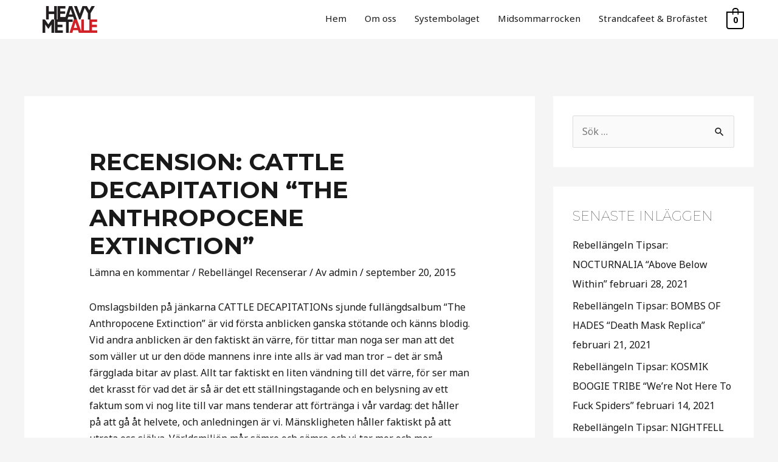

--- FILE ---
content_type: text/html; charset=UTF-8
request_url: https://www.heavymetale.eu/recension-cattle-decapitation-the-anthropocene-extinction/
body_size: 31987
content:
<!DOCTYPE html>
<html lang="sv-SE">
<head>
<meta charset="UTF-8">
<meta name="viewport" content="width=device-width, initial-scale=1">
	 <link rel="profile" href="https://gmpg.org/xfn/11"> 
	 <title>Recension: CATTLE DECAPITATION &#8220;The Anthropocene Extinction&#8221; &#8211; HeavyMetAle</title><link rel="stylesheet" href="https://fonts.googleapis.com/css?family=Noto%20Sans%3A400%2C700%7CMontserrat%3A700%2C&#038;display=swap" />
<meta name='robots' content='max-image-preview:large' />
	<style>img:is([sizes="auto" i], [sizes^="auto," i]) { contain-intrinsic-size: 3000px 1500px }</style>
	
<link rel='preload' as='style' href='https://usercontent.one/wp/www.heavymetale.eu/wp-content/uploads/astra-addon/astra-addon-6823c672c60700-97886333.css?ver=3.9.2&amp;media=1747164089'  data-wpacu-preload-css-basic='1' />
<link rel='preload' as='style' href='https://usercontent.one/wp/www.heavymetale.eu/wp-content/uploads/astra-addon/astra-addon-dynamic-css-post-18772.css?media=1747164089?ver=1765915912'  data-wpacu-preload-css-basic='1' />
<link rel='preload' as='script' href='https://usercontent.one/wp/www.heavymetale.eu/wp-content/plugins/modern-events-calendar-lite/assets/js/frontend.js?ver=6.5.2&amp;media=1747164089' data-wpacu-preload-js='1'>
<link rel='preload' as='script' href='https://usercontent.one/wp/www.heavymetale.eu/wp-content/plugins/modern-events-calendar-lite/assets/js/events.js?ver=6.5.2&amp;media=1747164089' data-wpacu-preload-js='1'>
<link rel='preload' as='script' href='https://usercontent.one/wp/www.heavymetale.eu/wp-content/uploads/astra-addon/astra-addon-6823c672c6dbb3-67643504.js?ver=3.9.2&amp;media=1747164089' data-wpacu-preload-js='1'>
<link rel='dns-prefetch' href='//fonts.googleapis.com' />
<link href='https://fonts.gstatic.com' crossorigin rel='preconnect' />
<link rel="alternate" type="application/rss+xml" title="HeavyMetAle &raquo; Webbflöde" href="https://www.heavymetale.eu/feed/" />
<link rel="alternate" type="application/rss+xml" title="HeavyMetAle &raquo; Kommentarsflöde" href="https://www.heavymetale.eu/comments/feed/" />
<link rel="alternate" type="application/rss+xml" title="HeavyMetAle &raquo; Kommentarsflöde för Recension: CATTLE DECAPITATION &#8220;The Anthropocene Extinction&#8221;" href="https://www.heavymetale.eu/recension-cattle-decapitation-the-anthropocene-extinction/feed/" />
<link rel='stylesheet' id='mec-select2-style-css' href='https://usercontent.one/wp/www.heavymetale.eu/wp-content/plugins/modern-events-calendar-lite/assets/packages/select2/select2.min.css?ver=6.5.2&media=1747164089' media='all' />
<link rel='stylesheet' id='mec-font-icons-css' href='https://usercontent.one/wp/www.heavymetale.eu/wp-content/plugins/modern-events-calendar-lite/assets/css/iconfonts.css?ver=6.8.3&media=1747164089' media='all' />
<link rel='stylesheet' id='mec-frontend-style-css' href='https://usercontent.one/wp/www.heavymetale.eu/wp-content/plugins/modern-events-calendar-lite/assets/css/frontend.min.css?ver=6.5.2&media=1747164089' media='all' />
<link rel='stylesheet' id='mec-tooltip-style-css' href='https://usercontent.one/wp/www.heavymetale.eu/wp-content/plugins/modern-events-calendar-lite/assets/packages/tooltip/tooltip.css?ver=6.8.3&media=1747164089' media='all' />
<link rel='stylesheet' id='mec-tooltip-shadow-style-css' href='https://usercontent.one/wp/www.heavymetale.eu/wp-content/plugins/modern-events-calendar-lite/assets/packages/tooltip/tooltipster-sideTip-shadow.min.css?ver=6.8.3&media=1747164089' media='all' />
<link rel='stylesheet' id='featherlight-css' href='https://usercontent.one/wp/www.heavymetale.eu/wp-content/plugins/modern-events-calendar-lite/assets/packages/featherlight/featherlight.css?ver=6.8.3&media=1747164089' media='all' />
<link rel='stylesheet' id='mec-lity-style-css' href='https://usercontent.one/wp/www.heavymetale.eu/wp-content/plugins/modern-events-calendar-lite/assets/packages/lity/lity.min.css?ver=6.8.3&media=1747164089' media='all' />
<link rel='stylesheet' id='mec-general-calendar-style-css' href='https://usercontent.one/wp/www.heavymetale.eu/wp-content/plugins/modern-events-calendar-lite/assets/css/mec-general-calendar.css?ver=6.8.3&media=1747164089' media='all' />
<link rel='stylesheet' id='astra-theme-css-css' href='https://usercontent.one/wp/www.heavymetale.eu/wp-content/themes/astra/assets/css/minified/style.min.css?ver=4.6.10&media=1747164089' media='all' />

<link rel='stylesheet' id='astra-theme-dynamic-css' href='https://usercontent.one/wp/www.heavymetale.eu/wp-content/uploads/astra/astra-theme-dynamic-css-post-18772.css?media=1747164089?ver=1765915912' media='all' />
<style id='wp-emoji-styles-inline-css'>

	img.wp-smiley, img.emoji {
		display: inline !important;
		border: none !important;
		box-shadow: none !important;
		height: 1em !important;
		width: 1em !important;
		margin: 0 0.07em !important;
		vertical-align: -0.1em !important;
		background: none !important;
		padding: 0 !important;
	}
</style>
<link rel='stylesheet' id='wp-block-library-css' href='https://www.heavymetale.eu/wp-includes/css/dist/block-library/style.min.css?ver=6.8.3' media='all' />
<style id='global-styles-inline-css'>
:root{--wp--preset--aspect-ratio--square: 1;--wp--preset--aspect-ratio--4-3: 4/3;--wp--preset--aspect-ratio--3-4: 3/4;--wp--preset--aspect-ratio--3-2: 3/2;--wp--preset--aspect-ratio--2-3: 2/3;--wp--preset--aspect-ratio--16-9: 16/9;--wp--preset--aspect-ratio--9-16: 9/16;--wp--preset--color--black: #000000;--wp--preset--color--cyan-bluish-gray: #abb8c3;--wp--preset--color--white: #ffffff;--wp--preset--color--pale-pink: #f78da7;--wp--preset--color--vivid-red: #cf2e2e;--wp--preset--color--luminous-vivid-orange: #ff6900;--wp--preset--color--luminous-vivid-amber: #fcb900;--wp--preset--color--light-green-cyan: #7bdcb5;--wp--preset--color--vivid-green-cyan: #00d084;--wp--preset--color--pale-cyan-blue: #8ed1fc;--wp--preset--color--vivid-cyan-blue: #0693e3;--wp--preset--color--vivid-purple: #9b51e0;--wp--preset--color--ast-global-color-0: var(--ast-global-color-0);--wp--preset--color--ast-global-color-1: var(--ast-global-color-1);--wp--preset--color--ast-global-color-2: var(--ast-global-color-2);--wp--preset--color--ast-global-color-3: var(--ast-global-color-3);--wp--preset--color--ast-global-color-4: var(--ast-global-color-4);--wp--preset--color--ast-global-color-5: var(--ast-global-color-5);--wp--preset--color--ast-global-color-6: var(--ast-global-color-6);--wp--preset--color--ast-global-color-7: var(--ast-global-color-7);--wp--preset--color--ast-global-color-8: var(--ast-global-color-8);--wp--preset--gradient--vivid-cyan-blue-to-vivid-purple: linear-gradient(135deg,rgba(6,147,227,1) 0%,rgb(155,81,224) 100%);--wp--preset--gradient--light-green-cyan-to-vivid-green-cyan: linear-gradient(135deg,rgb(122,220,180) 0%,rgb(0,208,130) 100%);--wp--preset--gradient--luminous-vivid-amber-to-luminous-vivid-orange: linear-gradient(135deg,rgba(252,185,0,1) 0%,rgba(255,105,0,1) 100%);--wp--preset--gradient--luminous-vivid-orange-to-vivid-red: linear-gradient(135deg,rgba(255,105,0,1) 0%,rgb(207,46,46) 100%);--wp--preset--gradient--very-light-gray-to-cyan-bluish-gray: linear-gradient(135deg,rgb(238,238,238) 0%,rgb(169,184,195) 100%);--wp--preset--gradient--cool-to-warm-spectrum: linear-gradient(135deg,rgb(74,234,220) 0%,rgb(151,120,209) 20%,rgb(207,42,186) 40%,rgb(238,44,130) 60%,rgb(251,105,98) 80%,rgb(254,248,76) 100%);--wp--preset--gradient--blush-light-purple: linear-gradient(135deg,rgb(255,206,236) 0%,rgb(152,150,240) 100%);--wp--preset--gradient--blush-bordeaux: linear-gradient(135deg,rgb(254,205,165) 0%,rgb(254,45,45) 50%,rgb(107,0,62) 100%);--wp--preset--gradient--luminous-dusk: linear-gradient(135deg,rgb(255,203,112) 0%,rgb(199,81,192) 50%,rgb(65,88,208) 100%);--wp--preset--gradient--pale-ocean: linear-gradient(135deg,rgb(255,245,203) 0%,rgb(182,227,212) 50%,rgb(51,167,181) 100%);--wp--preset--gradient--electric-grass: linear-gradient(135deg,rgb(202,248,128) 0%,rgb(113,206,126) 100%);--wp--preset--gradient--midnight: linear-gradient(135deg,rgb(2,3,129) 0%,rgb(40,116,252) 100%);--wp--preset--font-size--small: 13px;--wp--preset--font-size--medium: 20px;--wp--preset--font-size--large: 36px;--wp--preset--font-size--x-large: 42px;--wp--preset--font-family--inter: "Inter", sans-serif;--wp--preset--font-family--cardo: Cardo;--wp--preset--spacing--20: 0.44rem;--wp--preset--spacing--30: 0.67rem;--wp--preset--spacing--40: 1rem;--wp--preset--spacing--50: 1.5rem;--wp--preset--spacing--60: 2.25rem;--wp--preset--spacing--70: 3.38rem;--wp--preset--spacing--80: 5.06rem;--wp--preset--shadow--natural: 6px 6px 9px rgba(0, 0, 0, 0.2);--wp--preset--shadow--deep: 12px 12px 50px rgba(0, 0, 0, 0.4);--wp--preset--shadow--sharp: 6px 6px 0px rgba(0, 0, 0, 0.2);--wp--preset--shadow--outlined: 6px 6px 0px -3px rgba(255, 255, 255, 1), 6px 6px rgba(0, 0, 0, 1);--wp--preset--shadow--crisp: 6px 6px 0px rgba(0, 0, 0, 1);}:root { --wp--style--global--content-size: var(--wp--custom--ast-content-width-size);--wp--style--global--wide-size: var(--wp--custom--ast-wide-width-size); }:where(body) { margin: 0; }.wp-site-blocks > .alignleft { float: left; margin-right: 2em; }.wp-site-blocks > .alignright { float: right; margin-left: 2em; }.wp-site-blocks > .aligncenter { justify-content: center; margin-left: auto; margin-right: auto; }:where(.wp-site-blocks) > * { margin-block-start: 24px; margin-block-end: 0; }:where(.wp-site-blocks) > :first-child { margin-block-start: 0; }:where(.wp-site-blocks) > :last-child { margin-block-end: 0; }:root { --wp--style--block-gap: 24px; }:root :where(.is-layout-flow) > :first-child{margin-block-start: 0;}:root :where(.is-layout-flow) > :last-child{margin-block-end: 0;}:root :where(.is-layout-flow) > *{margin-block-start: 24px;margin-block-end: 0;}:root :where(.is-layout-constrained) > :first-child{margin-block-start: 0;}:root :where(.is-layout-constrained) > :last-child{margin-block-end: 0;}:root :where(.is-layout-constrained) > *{margin-block-start: 24px;margin-block-end: 0;}:root :where(.is-layout-flex){gap: 24px;}:root :where(.is-layout-grid){gap: 24px;}.is-layout-flow > .alignleft{float: left;margin-inline-start: 0;margin-inline-end: 2em;}.is-layout-flow > .alignright{float: right;margin-inline-start: 2em;margin-inline-end: 0;}.is-layout-flow > .aligncenter{margin-left: auto !important;margin-right: auto !important;}.is-layout-constrained > .alignleft{float: left;margin-inline-start: 0;margin-inline-end: 2em;}.is-layout-constrained > .alignright{float: right;margin-inline-start: 2em;margin-inline-end: 0;}.is-layout-constrained > .aligncenter{margin-left: auto !important;margin-right: auto !important;}.is-layout-constrained > :where(:not(.alignleft):not(.alignright):not(.alignfull)){max-width: var(--wp--style--global--content-size);margin-left: auto !important;margin-right: auto !important;}.is-layout-constrained > .alignwide{max-width: var(--wp--style--global--wide-size);}body .is-layout-flex{display: flex;}.is-layout-flex{flex-wrap: wrap;align-items: center;}.is-layout-flex > :is(*, div){margin: 0;}body .is-layout-grid{display: grid;}.is-layout-grid > :is(*, div){margin: 0;}body{padding-top: 0px;padding-right: 0px;padding-bottom: 0px;padding-left: 0px;}a:where(:not(.wp-element-button)){text-decoration: none;}:root :where(.wp-element-button, .wp-block-button__link){background-color: #32373c;border-width: 0;color: #fff;font-family: inherit;font-size: inherit;line-height: inherit;padding: calc(0.667em + 2px) calc(1.333em + 2px);text-decoration: none;}.has-black-color{color: var(--wp--preset--color--black) !important;}.has-cyan-bluish-gray-color{color: var(--wp--preset--color--cyan-bluish-gray) !important;}.has-white-color{color: var(--wp--preset--color--white) !important;}.has-pale-pink-color{color: var(--wp--preset--color--pale-pink) !important;}.has-vivid-red-color{color: var(--wp--preset--color--vivid-red) !important;}.has-luminous-vivid-orange-color{color: var(--wp--preset--color--luminous-vivid-orange) !important;}.has-luminous-vivid-amber-color{color: var(--wp--preset--color--luminous-vivid-amber) !important;}.has-light-green-cyan-color{color: var(--wp--preset--color--light-green-cyan) !important;}.has-vivid-green-cyan-color{color: var(--wp--preset--color--vivid-green-cyan) !important;}.has-pale-cyan-blue-color{color: var(--wp--preset--color--pale-cyan-blue) !important;}.has-vivid-cyan-blue-color{color: var(--wp--preset--color--vivid-cyan-blue) !important;}.has-vivid-purple-color{color: var(--wp--preset--color--vivid-purple) !important;}.has-ast-global-color-0-color{color: var(--wp--preset--color--ast-global-color-0) !important;}.has-ast-global-color-1-color{color: var(--wp--preset--color--ast-global-color-1) !important;}.has-ast-global-color-2-color{color: var(--wp--preset--color--ast-global-color-2) !important;}.has-ast-global-color-3-color{color: var(--wp--preset--color--ast-global-color-3) !important;}.has-ast-global-color-4-color{color: var(--wp--preset--color--ast-global-color-4) !important;}.has-ast-global-color-5-color{color: var(--wp--preset--color--ast-global-color-5) !important;}.has-ast-global-color-6-color{color: var(--wp--preset--color--ast-global-color-6) !important;}.has-ast-global-color-7-color{color: var(--wp--preset--color--ast-global-color-7) !important;}.has-ast-global-color-8-color{color: var(--wp--preset--color--ast-global-color-8) !important;}.has-black-background-color{background-color: var(--wp--preset--color--black) !important;}.has-cyan-bluish-gray-background-color{background-color: var(--wp--preset--color--cyan-bluish-gray) !important;}.has-white-background-color{background-color: var(--wp--preset--color--white) !important;}.has-pale-pink-background-color{background-color: var(--wp--preset--color--pale-pink) !important;}.has-vivid-red-background-color{background-color: var(--wp--preset--color--vivid-red) !important;}.has-luminous-vivid-orange-background-color{background-color: var(--wp--preset--color--luminous-vivid-orange) !important;}.has-luminous-vivid-amber-background-color{background-color: var(--wp--preset--color--luminous-vivid-amber) !important;}.has-light-green-cyan-background-color{background-color: var(--wp--preset--color--light-green-cyan) !important;}.has-vivid-green-cyan-background-color{background-color: var(--wp--preset--color--vivid-green-cyan) !important;}.has-pale-cyan-blue-background-color{background-color: var(--wp--preset--color--pale-cyan-blue) !important;}.has-vivid-cyan-blue-background-color{background-color: var(--wp--preset--color--vivid-cyan-blue) !important;}.has-vivid-purple-background-color{background-color: var(--wp--preset--color--vivid-purple) !important;}.has-ast-global-color-0-background-color{background-color: var(--wp--preset--color--ast-global-color-0) !important;}.has-ast-global-color-1-background-color{background-color: var(--wp--preset--color--ast-global-color-1) !important;}.has-ast-global-color-2-background-color{background-color: var(--wp--preset--color--ast-global-color-2) !important;}.has-ast-global-color-3-background-color{background-color: var(--wp--preset--color--ast-global-color-3) !important;}.has-ast-global-color-4-background-color{background-color: var(--wp--preset--color--ast-global-color-4) !important;}.has-ast-global-color-5-background-color{background-color: var(--wp--preset--color--ast-global-color-5) !important;}.has-ast-global-color-6-background-color{background-color: var(--wp--preset--color--ast-global-color-6) !important;}.has-ast-global-color-7-background-color{background-color: var(--wp--preset--color--ast-global-color-7) !important;}.has-ast-global-color-8-background-color{background-color: var(--wp--preset--color--ast-global-color-8) !important;}.has-black-border-color{border-color: var(--wp--preset--color--black) !important;}.has-cyan-bluish-gray-border-color{border-color: var(--wp--preset--color--cyan-bluish-gray) !important;}.has-white-border-color{border-color: var(--wp--preset--color--white) !important;}.has-pale-pink-border-color{border-color: var(--wp--preset--color--pale-pink) !important;}.has-vivid-red-border-color{border-color: var(--wp--preset--color--vivid-red) !important;}.has-luminous-vivid-orange-border-color{border-color: var(--wp--preset--color--luminous-vivid-orange) !important;}.has-luminous-vivid-amber-border-color{border-color: var(--wp--preset--color--luminous-vivid-amber) !important;}.has-light-green-cyan-border-color{border-color: var(--wp--preset--color--light-green-cyan) !important;}.has-vivid-green-cyan-border-color{border-color: var(--wp--preset--color--vivid-green-cyan) !important;}.has-pale-cyan-blue-border-color{border-color: var(--wp--preset--color--pale-cyan-blue) !important;}.has-vivid-cyan-blue-border-color{border-color: var(--wp--preset--color--vivid-cyan-blue) !important;}.has-vivid-purple-border-color{border-color: var(--wp--preset--color--vivid-purple) !important;}.has-ast-global-color-0-border-color{border-color: var(--wp--preset--color--ast-global-color-0) !important;}.has-ast-global-color-1-border-color{border-color: var(--wp--preset--color--ast-global-color-1) !important;}.has-ast-global-color-2-border-color{border-color: var(--wp--preset--color--ast-global-color-2) !important;}.has-ast-global-color-3-border-color{border-color: var(--wp--preset--color--ast-global-color-3) !important;}.has-ast-global-color-4-border-color{border-color: var(--wp--preset--color--ast-global-color-4) !important;}.has-ast-global-color-5-border-color{border-color: var(--wp--preset--color--ast-global-color-5) !important;}.has-ast-global-color-6-border-color{border-color: var(--wp--preset--color--ast-global-color-6) !important;}.has-ast-global-color-7-border-color{border-color: var(--wp--preset--color--ast-global-color-7) !important;}.has-ast-global-color-8-border-color{border-color: var(--wp--preset--color--ast-global-color-8) !important;}.has-vivid-cyan-blue-to-vivid-purple-gradient-background{background: var(--wp--preset--gradient--vivid-cyan-blue-to-vivid-purple) !important;}.has-light-green-cyan-to-vivid-green-cyan-gradient-background{background: var(--wp--preset--gradient--light-green-cyan-to-vivid-green-cyan) !important;}.has-luminous-vivid-amber-to-luminous-vivid-orange-gradient-background{background: var(--wp--preset--gradient--luminous-vivid-amber-to-luminous-vivid-orange) !important;}.has-luminous-vivid-orange-to-vivid-red-gradient-background{background: var(--wp--preset--gradient--luminous-vivid-orange-to-vivid-red) !important;}.has-very-light-gray-to-cyan-bluish-gray-gradient-background{background: var(--wp--preset--gradient--very-light-gray-to-cyan-bluish-gray) !important;}.has-cool-to-warm-spectrum-gradient-background{background: var(--wp--preset--gradient--cool-to-warm-spectrum) !important;}.has-blush-light-purple-gradient-background{background: var(--wp--preset--gradient--blush-light-purple) !important;}.has-blush-bordeaux-gradient-background{background: var(--wp--preset--gradient--blush-bordeaux) !important;}.has-luminous-dusk-gradient-background{background: var(--wp--preset--gradient--luminous-dusk) !important;}.has-pale-ocean-gradient-background{background: var(--wp--preset--gradient--pale-ocean) !important;}.has-electric-grass-gradient-background{background: var(--wp--preset--gradient--electric-grass) !important;}.has-midnight-gradient-background{background: var(--wp--preset--gradient--midnight) !important;}.has-small-font-size{font-size: var(--wp--preset--font-size--small) !important;}.has-medium-font-size{font-size: var(--wp--preset--font-size--medium) !important;}.has-large-font-size{font-size: var(--wp--preset--font-size--large) !important;}.has-x-large-font-size{font-size: var(--wp--preset--font-size--x-large) !important;}.has-inter-font-family{font-family: var(--wp--preset--font-family--inter) !important;}.has-cardo-font-family{font-family: var(--wp--preset--font-family--cardo) !important;}
:root :where(.wp-block-pullquote){font-size: 1.5em;line-height: 1.6;}
</style>
<link rel='stylesheet' id='woocommerce-layout-css' href='https://usercontent.one/wp/www.heavymetale.eu/wp-content/themes/astra/assets/css/minified/compatibility/woocommerce/woocommerce-layout.min.css?ver=4.6.10&media=1747164089' media='all' />
<link rel='stylesheet' id='woocommerce-smallscreen-css' href='https://usercontent.one/wp/www.heavymetale.eu/wp-content/themes/astra/assets/css/minified/compatibility/woocommerce/woocommerce-smallscreen.min.css?ver=4.6.10&media=1747164089' media='only screen and (max-width: 921px)' />
<link rel='stylesheet' id='woocommerce-general-css' href='https://usercontent.one/wp/www.heavymetale.eu/wp-content/themes/astra/assets/css/minified/compatibility/woocommerce/woocommerce.min.css?ver=4.6.10&media=1747164089' media='all' />
<style id='woocommerce-general-inline-css'>

					.woocommerce .woocommerce-result-count, .woocommerce-page .woocommerce-result-count {
						float: left;
					}

					.woocommerce .woocommerce-ordering {
						float: right;
						margin-bottom: 2.5em;
					}
				
					.woocommerce-js a.button, .woocommerce button.button, .woocommerce input.button, .woocommerce #respond input#submit {
						font-size: 100%;
						line-height: 1;
						text-decoration: none;
						overflow: visible;
						padding: 0.5em 0.75em;
						font-weight: 700;
						border-radius: 3px;
						color: $secondarytext;
						background-color: $secondary;
						border: 0;
					}
					.woocommerce-js a.button:hover, .woocommerce button.button:hover, .woocommerce input.button:hover, .woocommerce #respond input#submit:hover {
						background-color: #dad8da;
						background-image: none;
						color: #515151;
					}
				#customer_details h3:not(.elementor-widget-woocommerce-checkout-page h3){font-size:1.2rem;padding:20px 0 14px;margin:0 0 20px;border-bottom:1px solid var(--ast-border-color);font-weight:700;}form #order_review_heading:not(.elementor-widget-woocommerce-checkout-page #order_review_heading){border-width:2px 2px 0 2px;border-style:solid;font-size:1.2rem;margin:0;padding:1.5em 1.5em 1em;border-color:var(--ast-border-color);font-weight:700;}.woocommerce-Address h3, .cart-collaterals h2{font-size:1.2rem;padding:.7em 1em;}.woocommerce-cart .cart-collaterals .cart_totals>h2{font-weight:700;}form #order_review:not(.elementor-widget-woocommerce-checkout-page #order_review){padding:0 2em;border-width:0 2px 2px;border-style:solid;border-color:var(--ast-border-color);}ul#shipping_method li:not(.elementor-widget-woocommerce-cart #shipping_method li){margin:0;padding:0.25em 0 0.25em 22px;text-indent:-22px;list-style:none outside;}.woocommerce span.onsale, .wc-block-grid__product .wc-block-grid__product-onsale{background-color:#000000;color:#ffffff;}.woocommerce-message, .woocommerce-info{border-top-color:#191919;}.woocommerce-message::before,.woocommerce-info::before{color:#191919;}.woocommerce ul.products li.product .price, .woocommerce div.product p.price, .woocommerce div.product span.price, .widget_layered_nav_filters ul li.chosen a, .woocommerce-page ul.products li.product .ast-woo-product-category, .wc-layered-nav-rating a{color:#191919;}.woocommerce nav.woocommerce-pagination ul,.woocommerce nav.woocommerce-pagination ul li{border-color:#191919;}.woocommerce nav.woocommerce-pagination ul li a:focus, .woocommerce nav.woocommerce-pagination ul li a:hover, .woocommerce nav.woocommerce-pagination ul li span.current{background:#191919;color:#000000;}.woocommerce-MyAccount-navigation-link.is-active a{color:#3a3a3a;}.woocommerce .widget_price_filter .ui-slider .ui-slider-range, .woocommerce .widget_price_filter .ui-slider .ui-slider-handle{background-color:#191919;}.woocommerce .star-rating, .woocommerce .comment-form-rating .stars a, .woocommerce .star-rating::before{color:var(--ast-global-color-3);}.woocommerce div.product .woocommerce-tabs ul.tabs li.active:before,  .woocommerce div.ast-product-tabs-layout-vertical .woocommerce-tabs ul.tabs li:hover::before{background:#191919;}.ast-site-header-cart a{color:#191919;}.ast-site-header-cart a:focus, .ast-site-header-cart a:hover, .ast-site-header-cart .current-menu-item a{color:#191919;}.ast-cart-menu-wrap .count, .ast-cart-menu-wrap .count:after{border-color:#191919;color:#191919;}.ast-cart-menu-wrap:hover .count{color:#ffffff;background-color:#191919;}.ast-site-header-cart .widget_shopping_cart .total .woocommerce-Price-amount{color:#191919;}.woocommerce a.remove:hover, .ast-woocommerce-cart-menu .main-header-menu .woocommerce-custom-menu-item .menu-item:hover > .menu-link.remove:hover{color:#191919;border-color:#191919;background-color:#ffffff;}.ast-site-header-cart .widget_shopping_cart .buttons .button.checkout, .woocommerce .widget_shopping_cart .woocommerce-mini-cart__buttons .checkout.wc-forward{color:#ffffff;border-color:#393939;background-color:#393939;}.site-header .ast-site-header-cart-data .button.wc-forward, .site-header .ast-site-header-cart-data .button.wc-forward:hover{color:#000000;}.below-header-user-select .ast-site-header-cart .widget, .ast-above-header-section .ast-site-header-cart .widget a, .below-header-user-select .ast-site-header-cart .widget_shopping_cart a{color:#191919;}.below-header-user-select .ast-site-header-cart .widget_shopping_cart a:hover, .ast-above-header-section .ast-site-header-cart .widget_shopping_cart a:hover, .below-header-user-select .ast-site-header-cart .widget_shopping_cart a.remove:hover, .ast-above-header-section .ast-site-header-cart .widget_shopping_cart a.remove:hover{color:#191919;}.woocommerce .woocommerce-cart-form button[name="update_cart"]:disabled{color:#000000;}.woocommerce #content table.cart .button[name="apply_coupon"], .woocommerce-page #content table.cart .button[name="apply_coupon"]{padding:10px 40px;}.woocommerce table.cart td.actions .button, .woocommerce #content table.cart td.actions .button, .woocommerce-page table.cart td.actions .button, .woocommerce-page #content table.cart td.actions .button{line-height:1;border-width:1px;border-style:solid;}.woocommerce ul.products li.product .button, .woocommerce-page ul.products li.product .button{line-height:1.3;}.woocommerce-js a.button, .woocommerce button.button, .woocommerce .woocommerce-message a.button, .woocommerce #respond input#submit.alt, .woocommerce-js a.button.alt, .woocommerce button.button.alt, .woocommerce input.button.alt, .woocommerce input.button,.woocommerce input.button:disabled, .woocommerce input.button:disabled[disabled], .woocommerce input.button:disabled:hover, .woocommerce input.button:disabled[disabled]:hover, .woocommerce #respond input#submit, .woocommerce button.button.alt.disabled, .wc-block-grid__products .wc-block-grid__product .wp-block-button__link, .wc-block-grid__product-onsale{color:#000000;border-color:#ffffff;background-color:#ffffff;}.woocommerce-js a.button:hover, .woocommerce button.button:hover, .woocommerce .woocommerce-message a.button:hover,.woocommerce #respond input#submit:hover,.woocommerce #respond input#submit.alt:hover, .woocommerce-js a.button.alt:hover, .woocommerce button.button.alt:hover, .woocommerce input.button.alt:hover, .woocommerce input.button:hover, .woocommerce button.button.alt.disabled:hover, .wc-block-grid__products .wc-block-grid__product .wp-block-button__link:hover{color:#ffffff;border-color:#393939;background-color:#393939;}.woocommerce-js a.button, .woocommerce button.button, .woocommerce .woocommerce-message a.button, .woocommerce #respond input#submit.alt, .woocommerce-js a.button.alt, .woocommerce button.button.alt, .woocommerce input.button.alt, .woocommerce input.button,.woocommerce-cart table.cart td.actions .button, .woocommerce form.checkout_coupon .button, .woocommerce #respond input#submit, .wc-block-grid__products .wc-block-grid__product .wp-block-button__link{border-top-left-radius:30px;border-top-right-radius:30px;border-bottom-right-radius:30px;border-bottom-left-radius:30px;padding-top:17px;padding-right:40px;padding-bottom:17px;padding-left:40px;}.woocommerce ul.products li.product a, .woocommerce-js a.button:hover, .woocommerce button.button:hover, .woocommerce input.button:hover, .woocommerce #respond input#submit:hover{text-decoration:none;}.woocommerce .up-sells h2, .woocommerce .related.products h2, .woocommerce .woocommerce-tabs h2{font-size:1.5rem;}.woocommerce h2, .woocommerce-account h2{font-size:1.625rem;}.woocommerce ul.product-categories > li ul li:before{content:"\e900";padding:0 5px 0 5px;display:inline-block;font-family:Astra;transform:rotate(-90deg);font-size:0.7rem;}.ast-site-header-cart i.astra-icon:before{font-family:Astra;}.ast-icon-shopping-cart:before{content:"\f07a";}.ast-icon-shopping-bag:before{content:"\f290";}.ast-icon-shopping-basket:before{content:"\f291";}.ast-icon-shopping-cart svg{height:.82em;}.ast-icon-shopping-bag svg{height:1em;width:1em;}.ast-icon-shopping-basket svg{height:1.15em;width:1.2em;}.ast-site-header-cart.ast-menu-cart-outline .ast-addon-cart-wrap, .ast-site-header-cart.ast-menu-cart-fill .ast-addon-cart-wrap {line-height:1;}.ast-site-header-cart.ast-menu-cart-fill i.astra-icon{ font-size:1.1em;}li.woocommerce-custom-menu-item .ast-site-header-cart i.astra-icon:after{ padding-left:2px;}.ast-hfb-header .ast-addon-cart-wrap{ padding:0.4em;}.ast-header-break-point.ast-header-custom-item-outside .ast-woo-header-cart-info-wrap{ display:none;}.ast-site-header-cart i.astra-icon:after{ background:#000000;}@media (min-width:545px) and (max-width:921px){.woocommerce.tablet-columns-6 ul.products li.product, .woocommerce-page.tablet-columns-6 ul.products li.product{width:calc(16.66% - 16.66px);}.woocommerce.tablet-columns-5 ul.products li.product, .woocommerce-page.tablet-columns-5 ul.products li.product{width:calc(20% - 16px);}.woocommerce.tablet-columns-4 ul.products li.product, .woocommerce-page.tablet-columns-4 ul.products li.product{width:calc(25% - 15px);}.woocommerce.tablet-columns-3 ul.products li.product, .woocommerce-page.tablet-columns-3 ul.products li.product{width:calc(33.33% - 14px);}.woocommerce.tablet-columns-2 ul.products li.product, .woocommerce-page.tablet-columns-2 ul.products li.product{width:calc(50% - 10px);}.woocommerce.tablet-columns-1 ul.products li.product, .woocommerce-page.tablet-columns-1 ul.products li.product{width:100%;}.woocommerce div.product .related.products ul.products li.product{width:calc(33.33% - 14px);}}@media (min-width:545px) and (max-width:921px){.woocommerce[class*="columns-"].columns-3 > ul.products li.product, .woocommerce[class*="columns-"].columns-4 > ul.products li.product, .woocommerce[class*="columns-"].columns-5 > ul.products li.product, .woocommerce[class*="columns-"].columns-6 > ul.products li.product{width:calc(33.33% - 14px);margin-right:20px;}.woocommerce[class*="columns-"].columns-3 > ul.products li.product:nth-child(3n), .woocommerce[class*="columns-"].columns-4 > ul.products li.product:nth-child(3n), .woocommerce[class*="columns-"].columns-5 > ul.products li.product:nth-child(3n), .woocommerce[class*="columns-"].columns-6 > ul.products li.product:nth-child(3n){margin-right:0;clear:right;}.woocommerce[class*="columns-"].columns-3 > ul.products li.product:nth-child(3n+1), .woocommerce[class*="columns-"].columns-4 > ul.products li.product:nth-child(3n+1), .woocommerce[class*="columns-"].columns-5 > ul.products li.product:nth-child(3n+1), .woocommerce[class*="columns-"].columns-6 > ul.products li.product:nth-child(3n+1){clear:left;}.woocommerce[class*="columns-"] ul.products li.product:nth-child(n), .woocommerce-page[class*="columns-"] ul.products li.product:nth-child(n){margin-right:20px;clear:none;}.woocommerce.tablet-columns-2 ul.products li.product:nth-child(2n), .woocommerce-page.tablet-columns-2 ul.products li.product:nth-child(2n), .woocommerce.tablet-columns-3 ul.products li.product:nth-child(3n), .woocommerce-page.tablet-columns-3 ul.products li.product:nth-child(3n), .woocommerce.tablet-columns-4 ul.products li.product:nth-child(4n), .woocommerce-page.tablet-columns-4 ul.products li.product:nth-child(4n), .woocommerce.tablet-columns-5 ul.products li.product:nth-child(5n), .woocommerce-page.tablet-columns-5 ul.products li.product:nth-child(5n), .woocommerce.tablet-columns-6 ul.products li.product:nth-child(6n), .woocommerce-page.tablet-columns-6 ul.products li.product:nth-child(6n){margin-right:0;clear:right;}.woocommerce.tablet-columns-2 ul.products li.product:nth-child(2n+1), .woocommerce-page.tablet-columns-2 ul.products li.product:nth-child(2n+1), .woocommerce.tablet-columns-3 ul.products li.product:nth-child(3n+1), .woocommerce-page.tablet-columns-3 ul.products li.product:nth-child(3n+1), .woocommerce.tablet-columns-4 ul.products li.product:nth-child(4n+1), .woocommerce-page.tablet-columns-4 ul.products li.product:nth-child(4n+1), .woocommerce.tablet-columns-5 ul.products li.product:nth-child(5n+1), .woocommerce-page.tablet-columns-5 ul.products li.product:nth-child(5n+1), .woocommerce.tablet-columns-6 ul.products li.product:nth-child(6n+1), .woocommerce-page.tablet-columns-6 ul.products li.product:nth-child(6n+1){clear:left;}.woocommerce div.product .related.products ul.products li.product:nth-child(3n), .woocommerce-page.tablet-columns-1 .site-main ul.products li.product{margin-right:0;clear:right;}.woocommerce div.product .related.products ul.products li.product:nth-child(3n+1){clear:left;}}@media (min-width:922px){.woocommerce form.checkout_coupon{width:50%;}.woocommerce #reviews #comments{float:left;}.woocommerce #reviews #review_form_wrapper{float:right;}}@media (max-width:921px){.ast-header-break-point.ast-woocommerce-cart-menu .header-main-layout-1.ast-mobile-header-stack.ast-no-menu-items .ast-site-header-cart, .ast-header-break-point.ast-woocommerce-cart-menu .header-main-layout-3.ast-mobile-header-stack.ast-no-menu-items .ast-site-header-cart{padding-right:0;padding-left:0;}.ast-header-break-point.ast-woocommerce-cart-menu .header-main-layout-1.ast-mobile-header-stack .main-header-bar{text-align:center;}.ast-header-break-point.ast-woocommerce-cart-menu .header-main-layout-1.ast-mobile-header-stack .ast-site-header-cart, .ast-header-break-point.ast-woocommerce-cart-menu .header-main-layout-1.ast-mobile-header-stack .ast-mobile-menu-buttons{display:inline-block;}.ast-header-break-point.ast-woocommerce-cart-menu .header-main-layout-2.ast-mobile-header-inline .site-branding{flex:auto;}.ast-header-break-point.ast-woocommerce-cart-menu .header-main-layout-3.ast-mobile-header-stack .site-branding{flex:0 0 100%;}.ast-header-break-point.ast-woocommerce-cart-menu .header-main-layout-3.ast-mobile-header-stack .main-header-container{display:flex;justify-content:center;}.woocommerce-cart .woocommerce-shipping-calculator .button{width:100%;}.woocommerce div.product div.images, .woocommerce div.product div.summary, .woocommerce #content div.product div.images, .woocommerce #content div.product div.summary, .woocommerce-page div.product div.images, .woocommerce-page div.product div.summary, .woocommerce-page #content div.product div.images, .woocommerce-page #content div.product div.summary{float:none;width:100%;}.woocommerce-cart table.cart td.actions .ast-return-to-shop{display:block;text-align:center;margin-top:1em;}}@media (max-width:544px){.ast-separate-container .ast-woocommerce-container{padding:.54em 1em 1.33333em;}.woocommerce-message, .woocommerce-error, .woocommerce-info{display:flex;flex-wrap:wrap;}.woocommerce-message a.button, .woocommerce-error a.button, .woocommerce-info a.button{order:1;margin-top:.5em;}.woocommerce .woocommerce-ordering, .woocommerce-page .woocommerce-ordering{float:none;margin-bottom:2em;}.woocommerce table.cart td.actions .button, .woocommerce #content table.cart td.actions .button, .woocommerce-page table.cart td.actions .button, .woocommerce-page #content table.cart td.actions .button{padding-left:1em;padding-right:1em;}.woocommerce #content table.cart .button, .woocommerce-page #content table.cart .button{width:100%;}.woocommerce #content table.cart td.actions .coupon, .woocommerce-page #content table.cart td.actions .coupon{float:none;}.woocommerce #content table.cart td.actions .coupon .button, .woocommerce-page #content table.cart td.actions .coupon .button{flex:1;}.woocommerce #content div.product .woocommerce-tabs ul.tabs li a, .woocommerce-page #content div.product .woocommerce-tabs ul.tabs li a{display:block;}.woocommerce ul.products a.button, .woocommerce-page ul.products a.button{padding:0.5em 0.75em;}.woocommerce div.product .related.products ul.products li.product, .woocommerce.mobile-columns-2 ul.products li.product, .woocommerce-page.mobile-columns-2 ul.products li.product{width:calc(50% - 10px);}.woocommerce.mobile-columns-6 ul.products li.product, .woocommerce-page.mobile-columns-6 ul.products li.product{width:calc(16.66% - 16.66px);}.woocommerce.mobile-columns-5 ul.products li.product, .woocommerce-page.mobile-columns-5 ul.products li.product{width:calc(20% - 16px);}.woocommerce.mobile-columns-4 ul.products li.product, .woocommerce-page.mobile-columns-4 ul.products li.product{width:calc(25% - 15px);}.woocommerce.mobile-columns-3 ul.products li.product, .woocommerce-page.mobile-columns-3 ul.products li.product{width:calc(33.33% - 14px);}.woocommerce.mobile-columns-1 ul.products li.product, .woocommerce-page.mobile-columns-1 ul.products li.product{width:100%;}}@media (max-width:544px){.woocommerce ul.products a.button.loading::after, .woocommerce-page ul.products a.button.loading::after{display:inline-block;margin-left:5px;position:initial;}.woocommerce.mobile-columns-1 .site-main ul.products li.product:nth-child(n), .woocommerce-page.mobile-columns-1 .site-main ul.products li.product:nth-child(n){margin-right:0;}.woocommerce #content div.product .woocommerce-tabs ul.tabs li, .woocommerce-page #content div.product .woocommerce-tabs ul.tabs li{display:block;margin-right:0;}.woocommerce[class*="columns-"].columns-3 > ul.products li.product, .woocommerce[class*="columns-"].columns-4 > ul.products li.product, .woocommerce[class*="columns-"].columns-5 > ul.products li.product, .woocommerce[class*="columns-"].columns-6 > ul.products li.product{width:calc(50% - 10px);margin-right:20px;}.woocommerce[class*="columns-"] ul.products li.product:nth-child(n), .woocommerce-page[class*="columns-"] ul.products li.product:nth-child(n){margin-right:20px;clear:none;}.woocommerce-page[class*=columns-].columns-3>ul.products li.product:nth-child(2n), .woocommerce-page[class*=columns-].columns-4>ul.products li.product:nth-child(2n), .woocommerce-page[class*=columns-].columns-5>ul.products li.product:nth-child(2n), .woocommerce-page[class*=columns-].columns-6>ul.products li.product:nth-child(2n), .woocommerce[class*=columns-].columns-3>ul.products li.product:nth-child(2n), .woocommerce[class*=columns-].columns-4>ul.products li.product:nth-child(2n), .woocommerce[class*=columns-].columns-5>ul.products li.product:nth-child(2n), .woocommerce[class*=columns-].columns-6>ul.products li.product:nth-child(2n){margin-right:0;clear:right;}.woocommerce[class*="columns-"].columns-3 > ul.products li.product:nth-child(2n+1), .woocommerce[class*="columns-"].columns-4 > ul.products li.product:nth-child(2n+1), .woocommerce[class*="columns-"].columns-5 > ul.products li.product:nth-child(2n+1), .woocommerce[class*="columns-"].columns-6 > ul.products li.product:nth-child(2n+1){clear:left;}.woocommerce-page[class*=columns-] ul.products li.product:nth-child(n), .woocommerce[class*=columns-] ul.products li.product:nth-child(n){margin-right:20px;clear:none;}.woocommerce.mobile-columns-6 ul.products li.product:nth-child(6n), .woocommerce-page.mobile-columns-6 ul.products li.product:nth-child(6n), .woocommerce.mobile-columns-5 ul.products li.product:nth-child(5n), .woocommerce-page.mobile-columns-5 ul.products li.product:nth-child(5n), .woocommerce.mobile-columns-4 ul.products li.product:nth-child(4n), .woocommerce-page.mobile-columns-4 ul.products li.product:nth-child(4n), .woocommerce.mobile-columns-3 ul.products li.product:nth-child(3n), .woocommerce-page.mobile-columns-3 ul.products li.product:nth-child(3n), .woocommerce.mobile-columns-2 ul.products li.product:nth-child(2n), .woocommerce-page.mobile-columns-2 ul.products li.product:nth-child(2n), .woocommerce div.product .related.products ul.products li.product:nth-child(2n){margin-right:0;clear:right;}.woocommerce.mobile-columns-6 ul.products li.product:nth-child(6n+1), .woocommerce-page.mobile-columns-6 ul.products li.product:nth-child(6n+1), .woocommerce.mobile-columns-5 ul.products li.product:nth-child(5n+1), .woocommerce-page.mobile-columns-5 ul.products li.product:nth-child(5n+1), .woocommerce.mobile-columns-4 ul.products li.product:nth-child(4n+1), .woocommerce-page.mobile-columns-4 ul.products li.product:nth-child(4n+1), .woocommerce.mobile-columns-3 ul.products li.product:nth-child(3n+1), .woocommerce-page.mobile-columns-3 ul.products li.product:nth-child(3n+1), .woocommerce.mobile-columns-2 ul.products li.product:nth-child(2n+1), .woocommerce-page.mobile-columns-2 ul.products li.product:nth-child(2n+1), .woocommerce div.product .related.products ul.products li.product:nth-child(2n+1){clear:left;}}@media (min-width:922px){.ast-woo-shop-archive .site-content > .ast-container{max-width:1200px;}}@media (min-width:922px){.woocommerce #content .ast-woocommerce-container div.product div.images, .woocommerce .ast-woocommerce-container div.product div.images, .woocommerce-page #content .ast-woocommerce-container div.product div.images, .woocommerce-page .ast-woocommerce-container div.product div.images{width:50%;}.woocommerce #content .ast-woocommerce-container div.product div.summary, .woocommerce .ast-woocommerce-container div.product div.summary, .woocommerce-page #content .ast-woocommerce-container div.product div.summary, .woocommerce-page .ast-woocommerce-container div.product div.summary{width:46%;}.woocommerce.woocommerce-checkout form #customer_details.col2-set .col-1, .woocommerce.woocommerce-checkout form #customer_details.col2-set .col-2, .woocommerce-page.woocommerce-checkout form #customer_details.col2-set .col-1, .woocommerce-page.woocommerce-checkout form #customer_details.col2-set .col-2{float:none;width:auto;}}.woocommerce-js a.button , .woocommerce button.button.alt ,.woocommerce-page table.cart td.actions .button, .woocommerce-page #content table.cart td.actions .button , .woocommerce-js a.button.alt ,.woocommerce .woocommerce-message a.button , .ast-site-header-cart .widget_shopping_cart .buttons .button.checkout, .woocommerce button.button.alt.disabled , .wc-block-grid__products .wc-block-grid__product .wp-block-button__link {border:solid;border-top-width:1px;border-right-width:1px;border-left-width:1px;border-bottom-width:1px;border-color:#000000;}.woocommerce-js a.button:hover , .woocommerce button.button.alt:hover , .woocommerce-page table.cart td.actions .button:hover, .woocommerce-page #content table.cart td.actions .button:hover, .woocommerce-js a.button.alt:hover ,.woocommerce .woocommerce-message a.button:hover , .ast-site-header-cart .widget_shopping_cart .buttons .button.checkout:hover , .woocommerce button.button.alt.disabled:hover , .wc-block-grid__products .wc-block-grid__product .wp-block-button__link:hover{border-color:#393939;}.widget_product_search button{flex:0 0 auto;padding:10px 20px;;}@media (min-width:922px){.woocommerce.woocommerce-checkout form #customer_details.col2-set, .woocommerce-page.woocommerce-checkout form #customer_details.col2-set{width:55%;float:left;margin-right:4.347826087%;}.woocommerce.woocommerce-checkout form #order_review, .woocommerce.woocommerce-checkout form #order_review_heading, .woocommerce-page.woocommerce-checkout form #order_review, .woocommerce-page.woocommerce-checkout form #order_review_heading{width:40%;float:right;margin-right:0;clear:right;}}select, .select2-container .select2-selection--single{background-image:url("data:image/svg+xml,%3Csvg class='ast-arrow-svg' xmlns='http://www.w3.org/2000/svg' xmlns:xlink='http://www.w3.org/1999/xlink' version='1.1' x='0px' y='0px' width='26px' height='16.043px' fill='%234B4F58' viewBox='57 35.171 26 16.043' enable-background='new 57 35.171 26 16.043' xml:space='preserve' %3E%3Cpath d='M57.5,38.193l12.5,12.5l12.5-12.5l-2.5-2.5l-10,10l-10-10L57.5,38.193z'%3E%3C/path%3E%3C/svg%3E");background-size:.8em;background-repeat:no-repeat;background-position-x:calc( 100% - 10px );background-position-y:center;-webkit-appearance:none;-moz-appearance:none;padding-right:2em;}
						.woocommerce ul.products li.product.desktop-align-left, .woocommerce-page ul.products li.product.desktop-align-left {
							text-align: left;
						}
						.woocommerce ul.products li.product.desktop-align-left .star-rating,
						.woocommerce ul.products li.product.desktop-align-left .button,
						.woocommerce-page ul.products li.product.desktop-align-left .star-rating,
						.woocommerce-page ul.products li.product.desktop-align-left .button {
							margin-left: 0;
							margin-right: 0;
						}
					@media(max-width: 921px){
						.woocommerce ul.products li.product.tablet-align-left, .woocommerce-page ul.products li.product.tablet-align-left {
							text-align: left;
						}
						.woocommerce ul.products li.product.tablet-align-left .star-rating,
						.woocommerce ul.products li.product.tablet-align-left .button,
						.woocommerce-page ul.products li.product.tablet-align-left .star-rating,
						.woocommerce-page ul.products li.product.tablet-align-left .button {
							margin-left: 0;
							margin-right: 0;
						}
					}@media(max-width: 544px){
						.woocommerce ul.products li.product.mobile-align-left, .woocommerce-page ul.products li.product.mobile-align-left {
							text-align: left;
						}
						.woocommerce ul.products li.product.mobile-align-left .star-rating,
						.woocommerce ul.products li.product.mobile-align-left .button,
						.woocommerce-page ul.products li.product.mobile-align-left .star-rating,
						.woocommerce-page ul.products li.product.mobile-align-left .button {
							margin-left: 0;
							margin-right: 0;
						}
					}.ast-woo-active-filter-widget .wc-block-active-filters{display:flex;align-items:self-start;justify-content:space-between;}.ast-woo-active-filter-widget .wc-block-active-filters__clear-all{flex:none;margin-top:2px;}
</style>
<style id='woocommerce-inline-inline-css'>
.woocommerce form .form-row .required { visibility: visible; }
</style>
<link   data-wpacu-to-be-preloaded-basic='1' rel='stylesheet' id='astra-addon-css-css' href='https://usercontent.one/wp/www.heavymetale.eu/wp-content/uploads/astra-addon/astra-addon-6823c672c60700-97886333.css?ver=3.9.2&media=1747164089' media='all' />
<link   data-wpacu-to-be-preloaded-basic='1' rel='stylesheet' id='astra-addon-dynamic-css' href='https://usercontent.one/wp/www.heavymetale.eu/wp-content/uploads/astra-addon/astra-addon-dynamic-css-post-18772.css?media=1747164089?ver=1765915912' media='all' />
<link rel='stylesheet' id='popup-maker-site-css' href='//www.heavymetale.eu/wp-content/uploads/pum/pum-site-styles.css?generated=1727699208&#038;ver=1.20.2' media='all' />
<link rel='stylesheet' id='wc-bundle-style-css' href='https://usercontent.one/wp/www.heavymetale.eu/wp-content/plugins/woocommerce-product-bundles/assets/css/frontend/woocommerce.css?ver=6.3.3&media=1747164089' media='all' />
<script src="https://www.heavymetale.eu/wp-includes/js/jquery/jquery.min.js?ver=3.7.1" id="jquery-core-js"></script>
<script src="https://www.heavymetale.eu/wp-includes/js/jquery/jquery-migrate.min.js?ver=3.4.1" id="jquery-migrate-js"></script>
<script src="https://usercontent.one/wp/www.heavymetale.eu/wp-content/plugins/modern-events-calendar-lite/assets/js/mec-general-calendar.js?ver=6.5.2&media=1747164089" id="mec-general-calendar-script-js"></script>
<script id="mec-frontend-script-js-extra">
var mecdata = {"day":"dag","days":"dagar","hour":"timme","hours":"timmar","minute":"minut","minutes":"minuter","second":"andra","seconds":"sekunder","elementor_edit_mode":"no","recapcha_key":"","ajax_url":"https:\/\/www.heavymetale.eu\/wp-admin\/admin-ajax.php","fes_nonce":"5bc137e503","current_year":"2026","current_month":"01","datepicker_format":"yy-mm-dd&Y-m-d"};
</script>
<script data-wpacu-to-be-preloaded-basic='1' src="https://usercontent.one/wp/www.heavymetale.eu/wp-content/plugins/modern-events-calendar-lite/assets/js/frontend.js?ver=6.5.2&media=1747164089" id="mec-frontend-script-js"></script>
<script data-wpacu-to-be-preloaded-basic='1' src="https://usercontent.one/wp/www.heavymetale.eu/wp-content/plugins/modern-events-calendar-lite/assets/js/events.js?ver=6.5.2&media=1747164089" id="mec-events-script-js"></script>
<!--[if IE]>
<script data-wpacu-script-handle='astra-flexibility' src="https://usercontent.one/wp/www.heavymetale.eu/wp-content/themes/astra/assets/js/minified/flexibility.min.js?ver=4.6.10&media=1747164089" id="astra-flexibility-js"></script>
<script data-wpacu-script-handle='astra-flexibility' id="astra-flexibility-js-after">
flexibility(document.documentElement);</script>
<![endif]-->
<script src="https://usercontent.one/wp/www.heavymetale.eu/wp-content/plugins/woocommerce/assets/js/jquery-blockui/jquery.blockUI.min.js?ver=2.7.0-wc.9.1.5&media=1747164089" id="jquery-blockui-js" defer data-wp-strategy="defer"></script>
<script id="wc-add-to-cart-js-extra">
var wc_add_to_cart_params = {"ajax_url":"\/wp-admin\/admin-ajax.php","wc_ajax_url":"\/?wc-ajax=%%endpoint%%","i18n_view_cart":"View cart","cart_url":"https:\/\/www.heavymetale.eu\/varukorg\/","is_cart":"","cart_redirect_after_add":"no"};
</script>
<script src="https://usercontent.one/wp/www.heavymetale.eu/wp-content/plugins/woocommerce/assets/js/frontend/add-to-cart.min.js?ver=9.1.5&media=1747164089" id="wc-add-to-cart-js" defer data-wp-strategy="defer"></script>
<script src="https://usercontent.one/wp/www.heavymetale.eu/wp-content/plugins/woocommerce/assets/js/js-cookie/js.cookie.min.js?ver=2.1.4-wc.9.1.5&media=1747164089" id="js-cookie-js" defer data-wp-strategy="defer"></script>
<script id="woocommerce-js-extra">
var woocommerce_params = {"ajax_url":"\/wp-admin\/admin-ajax.php","wc_ajax_url":"\/?wc-ajax=%%endpoint%%"};
</script>
<script src="https://usercontent.one/wp/www.heavymetale.eu/wp-content/plugins/woocommerce/assets/js/frontend/woocommerce.min.js?ver=9.1.5&media=1747164089" id="woocommerce-js" defer data-wp-strategy="defer"></script>
<link rel="https://api.w.org/" href="https://www.heavymetale.eu/wp-json/" /><link rel="alternate" title="JSON" type="application/json" href="https://www.heavymetale.eu/wp-json/wp/v2/posts/18772" /><link rel="EditURI" type="application/rsd+xml" title="RSD" href="https://www.heavymetale.eu/xmlrpc.php?rsd" />
<meta name="generator" content="WordPress 6.8.3" />
<meta name="generator" content="WooCommerce 9.1.5" />
<link rel="canonical" href="https://www.heavymetale.eu/recension-cattle-decapitation-the-anthropocene-extinction/" />
<link rel='shortlink' href='https://www.heavymetale.eu/?p=18772' />
<link rel="alternate" title="oEmbed (JSON)" type="application/json+oembed" href="https://www.heavymetale.eu/wp-json/oembed/1.0/embed?url=https%3A%2F%2Fwww.heavymetale.eu%2Frecension-cattle-decapitation-the-anthropocene-extinction%2F" />
<link rel="alternate" title="oEmbed (XML)" type="text/xml+oembed" href="https://www.heavymetale.eu/wp-json/oembed/1.0/embed?url=https%3A%2F%2Fwww.heavymetale.eu%2Frecension-cattle-decapitation-the-anthropocene-extinction%2F&#038;format=xml" />
<style>[class*=" icon-oc-"],[class^=icon-oc-]{speak:none;font-style:normal;font-weight:400;font-variant:normal;text-transform:none;line-height:1;-webkit-font-smoothing:antialiased;-moz-osx-font-smoothing:grayscale}.icon-oc-one-com-white-32px-fill:before{content:"901"}.icon-oc-one-com:before{content:"900"}#one-com-icon,.toplevel_page_onecom-wp .wp-menu-image{speak:none;display:flex;align-items:center;justify-content:center;text-transform:none;line-height:1;-webkit-font-smoothing:antialiased;-moz-osx-font-smoothing:grayscale}.onecom-wp-admin-bar-item>a,.toplevel_page_onecom-wp>.wp-menu-name{font-size:16px;font-weight:400;line-height:1}.toplevel_page_onecom-wp>.wp-menu-name img{width:69px;height:9px;}.wp-submenu-wrap.wp-submenu>.wp-submenu-head>img{width:88px;height:auto}.onecom-wp-admin-bar-item>a img{height:7px!important}.onecom-wp-admin-bar-item>a img,.toplevel_page_onecom-wp>.wp-menu-name img{opacity:.8}.onecom-wp-admin-bar-item.hover>a img,.toplevel_page_onecom-wp.wp-has-current-submenu>.wp-menu-name img,li.opensub>a.toplevel_page_onecom-wp>.wp-menu-name img{opacity:1}#one-com-icon:before,.onecom-wp-admin-bar-item>a:before,.toplevel_page_onecom-wp>.wp-menu-image:before{content:'';position:static!important;background-color:rgba(240,245,250,.4);border-radius:102px;width:18px;height:18px;padding:0!important}.onecom-wp-admin-bar-item>a:before{width:14px;height:14px}.onecom-wp-admin-bar-item.hover>a:before,.toplevel_page_onecom-wp.opensub>a>.wp-menu-image:before,.toplevel_page_onecom-wp.wp-has-current-submenu>.wp-menu-image:before{background-color:#76b82a}.onecom-wp-admin-bar-item>a{display:inline-flex!important;align-items:center;justify-content:center}#one-com-logo-wrapper{font-size:4em}#one-com-icon{vertical-align:middle}.imagify-welcome{display:none !important;}</style>		<script>
			( function() {
				window.onpageshow = function( event ) {
					// Defined window.wpforms means that a form exists on a page.
					// If so and back/forward button has been clicked,
					// force reload a page to prevent the submit button state stuck.
					if ( typeof window.wpforms !== 'undefined' && event.persisted ) {
						window.location.reload();
					}
				};
			}() );
		</script>
		<link rel="pingback" href="https://www.heavymetale.eu/xmlrpc.php">
	<noscript><style>.woocommerce-product-gallery{ opacity: 1 !important; }</style></noscript>
	<meta name="generator" content="Elementor 3.24.7; features: additional_custom_breakpoints; settings: css_print_method-internal, google_font-enabled, font_display-auto">
<style>.recentcomments a{display:inline !important;padding:0 !important;margin:0 !important;}</style>			<style>
				.e-con.e-parent:nth-of-type(n+4):not(.e-lazyloaded):not(.e-no-lazyload),
				.e-con.e-parent:nth-of-type(n+4):not(.e-lazyloaded):not(.e-no-lazyload) * {
					background-image: none !important;
				}
				@media screen and (max-height: 1024px) {
					.e-con.e-parent:nth-of-type(n+3):not(.e-lazyloaded):not(.e-no-lazyload),
					.e-con.e-parent:nth-of-type(n+3):not(.e-lazyloaded):not(.e-no-lazyload) * {
						background-image: none !important;
					}
				}
				@media screen and (max-height: 640px) {
					.e-con.e-parent:nth-of-type(n+2):not(.e-lazyloaded):not(.e-no-lazyload),
					.e-con.e-parent:nth-of-type(n+2):not(.e-lazyloaded):not(.e-no-lazyload) * {
						background-image: none !important;
					}
				}
			</style>
			<style class='wp-fonts-local'>
@font-face{font-family:Inter;font-style:normal;font-weight:300 900;font-display:fallback;src:url('https://usercontent.one/wp/www.heavymetale.eu/wp-content/plugins/woocommerce/assets/fonts/Inter-VariableFont_slnt,wght.woff2?media=1747164089') format('woff2');font-stretch:normal;}
@font-face{font-family:Cardo;font-style:normal;font-weight:400;font-display:fallback;src:url('https://usercontent.one/wp/www.heavymetale.eu/wp-content/plugins/woocommerce/assets/fonts/cardo_normal_400.woff2?media=1747164089') format('woff2');}
</style>
<link rel="icon" href="https://usercontent.one/wp/www.heavymetale.eu/wp-content/uploads/2020/11/Logo-Heavy-MetAle_black-2-1.png?media=1747164089" sizes="32x32" />
<link rel="icon" href="https://usercontent.one/wp/www.heavymetale.eu/wp-content/uploads/2020/11/Logo-Heavy-MetAle_black-2-1.png?media=1747164089" sizes="192x192" />
<link rel="apple-touch-icon" href="https://usercontent.one/wp/www.heavymetale.eu/wp-content/uploads/2020/11/Logo-Heavy-MetAle_black-2-1.png?media=1747164089" />
<meta name="msapplication-TileImage" content="https://usercontent.one/wp/www.heavymetale.eu/wp-content/uploads/2020/11/Logo-Heavy-MetAle_black-2-1.png?media=1747164089" />
		<style id="wp-custom-css">
				html, body {
	width: 100%;
	overflow-x: hidden;
} 

.post-22689 .cart {
	display: none;
}

.product-designer .designer {
	float: left;
}

.page-id-23119 .elementor-section-wrap {
	margin-top: -100px;
}

.page-id-23119 .ast-container, .ast-container-fluid {
	margin-left: 0px !important;
}

.page-id-23119 .header-main-layout-1 .ast-main-header-bar-alignment {
	margin-left: 0;
}

#product-22689 .product-designer-editor-link {
	display: block !important;
}

.product-designer-editor-link { display: none !important;
}

#ast-scroll-top {
	border: 1px solid white;
	text-decoration: none;
}

/*  GALLERI PAGE */

.portrait {
	display: none;
}

/*  END OF GALLERI PAGE  */

/*  DESIGN PAGE */

.main-header-bar-wrap {
	width: 100%;
}

.product_cat-etikett .product_type_simple   {
	display: none !important;
}

/*  END OF DESIGN PAGE */

/*  CART BUTTONS */

.site-header .ast-site-header-cart-data .button.wc-forward, .site-header .ast-site-header-cart-data .button.wc-forward:hover {
	color: #fff;
	background-color: #242424;
}

/*  END OF CART BUTTONS */

#mc_embed_signup {
	padding-left: 15px;
}

.elementor-section .elementor-container {
	padding: 0px 5px;
}

#buy {
	cursor: pointer;
}

.ht-products .ht-product .ht-product-inner .ht-product-content {
	padding: 5px;
}

.ht-col-xs-12 {
	max-width: 50% !important;
}

.ast-woo-header-cart-info-wrap {
	display: none !important;
}

.ast-theme-transparent-header .ast-cart-menu-wrap .count, .ast-theme-transparent-header .ast-cart-menu-wrap .count:after {
    border-color: #fff;
    color: #fff;	
	}

	#ast-fixed-header .menu-toggle-icon {
		color: #fff;
	}

		#ast-fixed-header .ast-mobile-menu-buttons-outline.menu-toggle {
			border: 1px solid #fff;
	}

#ast-fixed-header .ast-cart-menu-wrap .count:after {
	border-color: #fff !important;
}

#ast-fixed-header .ast-cart-menu-wrap .count {
	border-color: #fff !important;
	color: #fff;
}

.main-header-bar-wrap .menu-toggle-icon {
	color: #000;
}

.ast-theme-transparent-header .menu-toggle-icon {
	color: #fff;
}

#ast-fixed-header .ast-header-break-point .ast-mobile-menu-buttons-outline.menu-toggle {
background: transparent;
border: 1px solid #fff;
color: #fff;
}

	.ast-header-break-point .ast-mobile-menu-buttons-outline.menu-toggle {
background: transparent;
border: 1px solid #000;
color: #fff;
}

.ast-cart-menu-wrap .count, .ast-cart-menu-wrap .count:after {
	border-color: #000;
	color: #000;
}	
	.ast-theme-transparent-header .ast-header-break-point .ast-mobile-menu-buttons-outline.menu-toggle {
		background: transparent;
		border: 1px solid #fff;
		color: #fff;
	}

	
	.ast-theme-transparent-header button.menu-toggle.main-header-menu-toggle.ast-mobile-menu-buttons-outline * {
    border-color: #fff !important;
    color: #fff !important;
}
	
		.ast-theme-transparent-header button.menu-toggle.main-header-menu-toggle.ast-mobile-menu-buttons-outline  {
    border-color: #fff !important;
    color: #fff !important;
}

	.count:hover {
		background-color: transparent !important;
	}
	
	.elementor-counter-number-suffix {
	transform: translateY(0px);
	font-size: 20px;
	color: #ccc;
}

#wpforms-submit-95 {
	background-color: #fff !important;
	transition: background-color 0.5s;
	color: #000;
	border-radius: 0;
}

#wpforms-submit-95:hover {
	background-color: #e8e8e8 !important;
	color: #000;
}

#get-beer {
	cursor: pointer;
}

.lumise-lightbox .lumise-lightbox-body {
	padding: 0;
}

.woocommerce a.button, .woocommerce button.button, .woocommerce .woocommerce-message a.button, .woocommerce #respond input#submit.alt, .woocommerce a.button.alt, .woocommerce button.button.alt, .woocommerce input.button.alt, .woocommerce input.button, .woocommerce-cart table.cart td.actions .button, .woocommerce form.checkout_coupon .button, .woocommerce #respond input#submit, .wc-block-grid__products .wc-block-grid__product .wp-block-button__link {
	border-radius: 0;
}

.wpforms-submit {
	border-radius: 0;
}

#mc-embedded-subscribe {
	background-color: #fff !important;
	color: #000 !important;
	padding: 23px 40px !important;
	border-radius: 0 !important;
	line-height: 0 !important;
	font-size: 0.875rem !important;
	font-family: inherit;
	font-weight: 700 !important;
}

	.footer-adv-widget-1 {
	padding-left: 30px;
	padding-right: 25px;
}

.entry-title  {
	font-weight: 700;
}

.page-title {
	font-weight: 700;
}

.woocommerce-Reviews-title {
	font-weight: 700 !important;
}

.number {
	color: #969696 !important;
}

.pum-container {
	padding-bottom: 0px !important;
}

.ast-theme-transparent-header .ast-below-header-menu .menu-item:hover > .menu-link, .ast-theme-transparent-header .ast-below-header-menu .menu-item:focus > .menu-link, .ast-theme-transparent-header .ast-below-header-menu .menu-item.focus > .menu-link {
	color: #fff;
}

.woocommerce a.button, .woocommerce button.button, .woocommerce .woocommerce-message a.button, .woocommerce #respond input#submit.alt, .woocommerce a.button.alt, .woocommerce button.button.alt, .woocommerce input.button.alt, .woocommerce input.button, .woocommerce-cart table.cart td.actions .button, .woocommerce form.checkout_coupon .button, .woocommerce #respond input#submit, .wc-block-grid__products .wc-block-grid__product .wp-block-button__link {
	padding-right: 15px;
	padding-left: 15px;
}

.woocommerce #respond input#submit, .woocommerce a.button, .woocommerce button.button, .woocommerce input.button {
	font-size: 0.875rem;
}

.woocommerce a.button, .woocommerce button.button.alt, .woocommerce-page table.cart td.actions .button, .woocommerce-page #content table.cart td.actions .button, .woocommerce a.button.alt, .woocommerce .woocommerce-message a.button, .ast-site-header-cart .widget_shopping_cart .buttons .button.checkout, .woocommerce button.button.alt.disabled, .wc-block-grid__products .wc-block-grid__product .wp-block-button__link {
	border-color: #000 !important;
}

.wpforms-submit {
	background-color: #fff;
	color: #000;
	font-size: 0.875rem;
	border-color: #000;
	border-width: 1px !important;
}

.wpforms-confirmation-container .wpforms-confirmation-scroll {
	color: #fff;
}

#ast-fixed-header {
	 -webkit-backdrop-filter: blur(5px);
		 
}  

.ast-header-break-point .ast-button-wrap .main-header-menu-toggle {
	font-size: 1.3rem !important;
}

.ast-header-break-point .woocommerce-custom-menu-item .ast-cart-menu-wrap {
	font-size: 1.2em;
}

.ast-header-break-point.ast-woocommerce-cart-menu .ast-site-header-cart {
	line-height: 1;
}

.menu-link {
	font-size: 15px;
}

#tab-title-additional_information{
	display: none !important;
}

.woocommerce div.product .woocommerce-tabs .shop_attributes {
	display: none;
}

.wc-block-grid__products {
	display: flex !important;
	margin: 0 -8px 0px;
}

.wc-block-grid__product {
	text-align: center !important;
}

.wc-block-grid__product-title {
	padding-top: 15px !important;
	font-size: 18px !important;
	font-weight: 700 !important;
}

	.woocommerce div.product form.cart .button.single_add_to_cart_button {
	padding: 10px 35px;
}

.wc-block-grid__product {
	width: 50%;
}

.wc-block-grid.has-5-columns .wc-block-grid__product {
	flex: none !important;
	margin-left: 0;
}

.woocommerce-ordering {
	display: none;
}

.woocommerce ul.products li.product, .woocommerce-page ul.products li.product {
	text-align: center;
}

.ast-header-break-point.ast-header-custom-item-outside .ast-masthead-custom-menu-items {
    order: 2;
}

.ast-header-break-point.ast-header-custom-item-outside .ast-mobile-menu-buttons {
	order: -1;
}

.ast-header-break-point.ast-header-custom-item-outside .ast-mobile-header-inline .site-branding {
    text-align: center;
}

.ast-site-identity {
    padding: 0 0 0 30px;
}

.mec-event-calendar-classic .mec-calendar-side .mec-calendar-table {
	min-height: 0;
}

.mec-calendar .mec-calendar-table-head dt {
	font-size: 10px;
}

.wpforms-field-container label {
	color: #fff !important;	
}

#wpforms-form-6306 label {
	font-weight: 400;
}

.number {
	font-weight: 400; 
	color: #313131 !important;
}

.ast-header-break-point .main-header-bar .main-header-bar-navigation .menu-item-has-children>.ast-menu-toggle {
	width: 100%;
	border-radius: 0;
}

#hop {
	filter: invert(70%) sepia(71%) saturate(421%) hue-rotate(49deg) brightness(86%);	
}

#yeast {
	filter: invert(63%) sepia(80%) saturate(530%) hue-rotate(1deg) brightness(105%) contrast(103%);
}

#white-hop {
	filter: invert(0%) sepia(2%) saturate(3525%) hue-rotate(348deg) brightness(86%) contrast(80%);
}

.elementor-widget-container h5 {
	display: none;
}

.mec-wrap .mec-event-countdown-style2 .mec-event-countdown-part2 {
	padding-top: 0px !important;
}

.mec-event-countdown-style2 .mec-event-countdown-part3 .mec-event-button {
	font-weight: 600;
}

	.mec-wrap .mec-event-countdown-style2 .mec-event-countdown-part1, .mec-wrap .mec-event-countdown-style2 .mec-event-countdown-part2, .mec-wrap .mec-event-countdown-style2 .mec-event-countdown-part3 {
		padding: 20px 0px 10px 20px;
	}

.mec-container .widget {
	display: none !important;
}

.ast-theme-transparent-header .astra-search-icon {
	color: #fff !important;
	text-decoration: none;
}

#ast-fixed-header .astra-search-icon {
	color: #fff;
	text-decoration: none;
}

div.wpforms-container .wpforms-form .choices__list--dropdown .choices__item--selectable.is-highlighted {
	background-color: #191919 !important;
	color: #fff !important;
}

div.wpforms-container .wpforms-form .choices__inner {
	background-color: #191919 !important;
}

div.wpforms-container .wpforms-form .choices__list--dropdown {
	background-color: #191919 !important;
}

.ast-theme-transparent-header #menu-item-3942 {
	display: none;
}

.ast-fullscreen-menu-enable.ast-header-break-point .menu-item-3942 {
	display: none !important;
}

ol, ul {
	padding-left: 0 !important;
}

	.footer-adv-widget-3 {
		margin-top: -35px;
	}

input:focus, input[type="text"]:focus {
  color: #191919 !important;
}

.ast-search-box.full-screen .search-field, .ast-search-box.header-cover .search-field {
  color: #fff !important;
}

::selection {
	background-color: #337a9a;
	color: #fff;
}


/* 
  ##Device = Tablets, Ipads (landscape)
  ##Screen = B/w 768px to 1024px

*/


@media only screen and (min-width: 768px) {
		
	/* For Desktop */

	
	html, body {
	width: 100%;
	overflow-x: hidden;
}

.elementor-clearfix span {
	position: static !important;
}
	

.elementor-counter-number-suffix {
	transform: translateY(5px);
	font-size: 20px;
	color: #ccc;
}

.jsx-538126320 .eaav-item-allow-buttons-yes .eaav-item-allow-buttons-button, .jsx-538126320 .eaav-item-allow-buttons-no .eaav-item-allow-buttons-button {
	border-radius: 2px;
}

.eaav-item-allow-buttons-no:hover {
	background-color: #000;
}

.variation-Color p span {
	background-color: #fff !important;
}

 
.ast-theme-transparent-header .ast-cart-menu-wrap .count, .ast-theme-transparent-header .ast-cart-menu-wrap .count:after {
    border-color: #fff;
    color: #fff;
}

.ast-theme-transparent-header .ast-cart-menu-wrap .count {
    border-color: #fff;
    color: #fff;
}

.count:hover {
	background-color: #000 !important;
}

.widget_shopping_cart_content {
    color: #000;
}

.ast-site-header-cart .widget_shopping_cart .cart_list a, .woocommerce .ast-site-header-cart .widget_shopping_cart .cart_list a {
	color: #000;
}

.woocommerce .widget_shopping_cart .total strong, .woocommerce.widget_shopping_cart .total strong {
	color: #000;
}

.quantity {
	color: #000;
}

.player .vp-controls-wrapper, .player .vp-video-wrapper {
opacity: 0 !important;
}
	
	.ast-cart-menu-wrap .count, .ast-cart-menu-wrap .count:after {
	border-color: #000;
	color: #000;
}	

/* #primary-menu li:not(:last-child) {
	  display: inline-block;
  vertical-align: middle;
  -webkit-transform: perspective(1px) translateZ(0);
  transform: perspective(1px) translateZ(0);
  position: relative;
  overflow: hidden;
}

#primary-menu li:not(:last-child) :before {
	  content: "";
  position: absolute;
  z-index: -1;
  left: 51%;
  right: 51%;
  bottom: 0;
  background: #990012FF !important;
  height: 2px;
  -webkit-transition-property: left, right;
  transition-property: left, right;
  -webkit-transition-duration: 0.3s;
  transition-duration: 0.3s;
  -webkit-transition-timing-function: ease-out;
  transition-timing-function: ease-out;
}

#primary-menu li:not(:last-child) :hover:before, #primary-menu li:not(:last-child) :focus:before, #primary-menu li:not(:last-child) :active:before {
	  left: 0;
  right: 0;
} */
	
	.lumise-lightbox .lumise-lightbox-body {
	padding: 30px;
}

	.ast-justify-content-center {
		justify-content: flex-end;
	}
	
	.menu-item-3998 {
	display: block !important; 
}
	
	.footer-adv-widget-1 {
	padding-left: 0;
	padding-right: 0;
}

/* 	#ast-fixed-header {
	margin-top: 0.5%;
	width: 99%;
} */
	
	.woocommerce div.product form.cart .button.single_add_to_cart_button {
	padding: 11px 40px;
}
	
	.mec-wrap .col-md-4 {
		top: 110px;
	}
	
	.mec-wrap.mec-sm959 .mec-calendar.mec-event-calendar-classic dl dt {
height: 90px !important;
}	
	
	.mec-event-countdown-style2 .seconds-w {
		display: none !important;
	}
	
	#ast-fixed-header .menu-item-14843 {
		display: none;
	}
	
	
 .ast-theme-transparent-header .menu-item-14843 {
	display: none !important;
} 
	
	.site-header .menu-item-14843 {
		display: none;
	}
	
	.ht-products .ht-product .ht-product-inner .ht-product-content {
	padding: 20px 20px 0px 20px;
}
	
	.portrait {
		display: block;
	}
	
	/*  PRODUKTSIDAN FÖR TAVLOR  */

.term-tavlor .product_cat-tavlor  {
	width: calc(48% - 0px) !important;
		margin-right: 20px !important;
}

 {
	margin-right: 20px;
}

/*  SLUT FÖR PRODUKTSIDAN FÖR TAVLOR */
	
}		</style>
		<style type="text/css">.mec-wrap, .mec-wrap div:not([class^="elementor-"]), .lity-container, .mec-wrap h1, .mec-wrap h2, .mec-wrap h3, .mec-wrap h4, .mec-wrap h5, .mec-wrap h6, .entry-content .mec-wrap h1, .entry-content .mec-wrap h2, .entry-content .mec-wrap h3, .entry-content .mec-wrap h4, .entry-content .mec-wrap h5, .entry-content .mec-wrap h6, .mec-wrap .mec-totalcal-box input[type="submit"], .mec-wrap .mec-totalcal-box .mec-totalcal-view span, .mec-agenda-event-title a, .lity-content .mec-events-meta-group-booking select, .lity-content .mec-book-ticket-variation h5, .lity-content .mec-events-meta-group-booking input[type="number"], .lity-content .mec-events-meta-group-booking input[type="text"], .lity-content .mec-events-meta-group-booking input[type="email"],.mec-organizer-item a, .mec-single-event .mec-events-meta-group-booking ul.mec-book-tickets-container li.mec-book-ticket-container label { font-family: "Montserrat", -apple-system, BlinkMacSystemFont, "Segoe UI", Roboto, sans-serif;}.mec-event-content p, .mec-search-bar-result .mec-event-detail{ font-family: Roboto, sans-serif;} .mec-wrap .mec-totalcal-box input, .mec-wrap .mec-totalcal-box select, .mec-checkboxes-search .mec-searchbar-category-wrap, .mec-wrap .mec-totalcal-box .mec-totalcal-view span { font-family: "Roboto", Helvetica, Arial, sans-serif; }.mec-event-grid-modern .event-grid-modern-head .mec-event-day, .mec-event-list-minimal .mec-time-details, .mec-event-list-minimal .mec-event-detail, .mec-event-list-modern .mec-event-detail, .mec-event-grid-minimal .mec-time-details, .mec-event-grid-minimal .mec-event-detail, .mec-event-grid-simple .mec-event-detail, .mec-event-cover-modern .mec-event-place, .mec-event-cover-clean .mec-event-place, .mec-calendar .mec-event-article .mec-localtime-details div, .mec-calendar .mec-event-article .mec-event-detail, .mec-calendar.mec-calendar-daily .mec-calendar-d-top h2, .mec-calendar.mec-calendar-daily .mec-calendar-d-top h3, .mec-toggle-item-col .mec-event-day, .mec-weather-summary-temp { font-family: "Roboto", sans-serif; } .mec-fes-form, .mec-fes-list, .mec-fes-form input, .mec-event-date .mec-tooltip .box, .mec-event-status .mec-tooltip .box, .ui-datepicker.ui-widget, .mec-fes-form button[type="submit"].mec-fes-sub-button, .mec-wrap .mec-timeline-events-container p, .mec-wrap .mec-timeline-events-container h4, .mec-wrap .mec-timeline-events-container div, .mec-wrap .mec-timeline-events-container a, .mec-wrap .mec-timeline-events-container span { font-family: -apple-system, BlinkMacSystemFont, "Segoe UI", Roboto, sans-serif !important; }.mec-event-grid-minimal .mec-modal-booking-button:hover, .mec-events-timeline-wrap .mec-organizer-item a, .mec-events-timeline-wrap .mec-organizer-item:after, .mec-events-timeline-wrap .mec-shortcode-organizers i, .mec-timeline-event .mec-modal-booking-button, .mec-wrap .mec-map-lightbox-wp.mec-event-list-classic .mec-event-date, .mec-timetable-t2-col .mec-modal-booking-button:hover, .mec-event-container-classic .mec-modal-booking-button:hover, .mec-calendar-events-side .mec-modal-booking-button:hover, .mec-event-grid-yearly  .mec-modal-booking-button, .mec-events-agenda .mec-modal-booking-button, .mec-event-grid-simple .mec-modal-booking-button, .mec-event-list-minimal  .mec-modal-booking-button:hover, .mec-timeline-month-divider,  .mec-wrap.colorskin-custom .mec-totalcal-box .mec-totalcal-view span:hover,.mec-wrap.colorskin-custom .mec-calendar.mec-event-calendar-classic .mec-selected-day,.mec-wrap.colorskin-custom .mec-color, .mec-wrap.colorskin-custom .mec-event-sharing-wrap .mec-event-sharing > li:hover a, .mec-wrap.colorskin-custom .mec-color-hover:hover, .mec-wrap.colorskin-custom .mec-color-before *:before ,.mec-wrap.colorskin-custom .mec-widget .mec-event-grid-classic.owl-carousel .owl-nav i,.mec-wrap.colorskin-custom .mec-event-list-classic a.magicmore:hover,.mec-wrap.colorskin-custom .mec-event-grid-simple:hover .mec-event-title,.mec-wrap.colorskin-custom .mec-single-event .mec-event-meta dd.mec-events-event-categories:before,.mec-wrap.colorskin-custom .mec-single-event-date:before,.mec-wrap.colorskin-custom .mec-single-event-time:before,.mec-wrap.colorskin-custom .mec-events-meta-group.mec-events-meta-group-venue:before,.mec-wrap.colorskin-custom .mec-calendar .mec-calendar-side .mec-previous-month i,.mec-wrap.colorskin-custom .mec-calendar .mec-calendar-side .mec-next-month:hover,.mec-wrap.colorskin-custom .mec-calendar .mec-calendar-side .mec-previous-month:hover,.mec-wrap.colorskin-custom .mec-calendar .mec-calendar-side .mec-next-month:hover,.mec-wrap.colorskin-custom .mec-calendar.mec-event-calendar-classic dt.mec-selected-day:hover,.mec-wrap.colorskin-custom .mec-infowindow-wp h5 a:hover, .colorskin-custom .mec-events-meta-group-countdown .mec-end-counts h3,.mec-calendar .mec-calendar-side .mec-next-month i,.mec-wrap .mec-totalcal-box i,.mec-calendar .mec-event-article .mec-event-title a:hover,.mec-attendees-list-details .mec-attendee-profile-link a:hover,.mec-wrap.colorskin-custom .mec-next-event-details li i, .mec-next-event-details i:before, .mec-marker-infowindow-wp .mec-marker-infowindow-count, .mec-next-event-details a,.mec-wrap.colorskin-custom .mec-events-masonry-cats a.mec-masonry-cat-selected,.lity .mec-color,.lity .mec-color-before :before,.lity .mec-color-hover:hover,.lity .mec-wrap .mec-color,.lity .mec-wrap .mec-color-before :before,.lity .mec-wrap .mec-color-hover:hover,.leaflet-popup-content .mec-color,.leaflet-popup-content .mec-color-before :before,.leaflet-popup-content .mec-color-hover:hover,.leaflet-popup-content .mec-wrap .mec-color,.leaflet-popup-content .mec-wrap .mec-color-before :before,.leaflet-popup-content .mec-wrap .mec-color-hover:hover, .mec-calendar.mec-calendar-daily .mec-calendar-d-table .mec-daily-view-day.mec-daily-view-day-active.mec-color, .mec-map-boxshow div .mec-map-view-event-detail.mec-event-detail i,.mec-map-boxshow div .mec-map-view-event-detail.mec-event-detail:hover,.mec-map-boxshow .mec-color,.mec-map-boxshow .mec-color-before :before,.mec-map-boxshow .mec-color-hover:hover,.mec-map-boxshow .mec-wrap .mec-color,.mec-map-boxshow .mec-wrap .mec-color-before :before,.mec-map-boxshow .mec-wrap .mec-color-hover:hover, .mec-choosen-time-message, .mec-booking-calendar-month-navigation .mec-next-month:hover, .mec-booking-calendar-month-navigation .mec-previous-month:hover, .mec-yearly-view-wrap .mec-agenda-event-title a:hover, .mec-yearly-view-wrap .mec-yearly-title-sec .mec-next-year i, .mec-yearly-view-wrap .mec-yearly-title-sec .mec-previous-year i, .mec-yearly-view-wrap .mec-yearly-title-sec .mec-next-year:hover, .mec-yearly-view-wrap .mec-yearly-title-sec .mec-previous-year:hover, .mec-av-spot .mec-av-spot-head .mec-av-spot-box span, .mec-wrap.colorskin-custom .mec-calendar .mec-calendar-side .mec-previous-month:hover .mec-load-month-link, .mec-wrap.colorskin-custom .mec-calendar .mec-calendar-side .mec-next-month:hover .mec-load-month-link, .mec-yearly-view-wrap .mec-yearly-title-sec .mec-previous-year:hover .mec-load-month-link, .mec-yearly-view-wrap .mec-yearly-title-sec .mec-next-year:hover .mec-load-month-link, .mec-skin-list-events-container .mec-data-fields-tooltip .mec-data-fields-tooltip-box ul .mec-event-data-field-item a, .mec-booking-shortcode .mec-event-ticket-name, .mec-booking-shortcode .mec-event-ticket-price, .mec-booking-shortcode .mec-ticket-variation-name, .mec-booking-shortcode .mec-ticket-variation-price, .mec-booking-shortcode label, .mec-booking-shortcode .nice-select, .mec-booking-shortcode input, .mec-booking-shortcode span.mec-book-price-detail-description, .mec-booking-shortcode .mec-ticket-name, .mec-booking-shortcode label.wn-checkbox-label, .mec-wrap.mec-cart table tr td a {color: #990012}.mec-skin-carousel-container .mec-event-footer-carousel-type3 .mec-modal-booking-button:hover, .mec-wrap.colorskin-custom .mec-event-sharing .mec-event-share:hover .event-sharing-icon,.mec-wrap.colorskin-custom .mec-event-grid-clean .mec-event-date,.mec-wrap.colorskin-custom .mec-event-list-modern .mec-event-sharing > li:hover a i,.mec-wrap.colorskin-custom .mec-event-list-modern .mec-event-sharing .mec-event-share:hover .mec-event-sharing-icon,.mec-wrap.colorskin-custom .mec-event-list-modern .mec-event-sharing li:hover a i,.mec-wrap.colorskin-custom .mec-calendar:not(.mec-event-calendar-classic) .mec-selected-day,.mec-wrap.colorskin-custom .mec-calendar .mec-selected-day:hover,.mec-wrap.colorskin-custom .mec-calendar .mec-calendar-row  dt.mec-has-event:hover,.mec-wrap.colorskin-custom .mec-calendar .mec-has-event:after, .mec-wrap.colorskin-custom .mec-bg-color, .mec-wrap.colorskin-custom .mec-bg-color-hover:hover, .colorskin-custom .mec-event-sharing-wrap:hover > li, .mec-wrap.colorskin-custom .mec-totalcal-box .mec-totalcal-view span.mec-totalcalview-selected,.mec-wrap .flip-clock-wrapper ul li a div div.inn,.mec-wrap .mec-totalcal-box .mec-totalcal-view span.mec-totalcalview-selected,.event-carousel-type1-head .mec-event-date-carousel,.mec-event-countdown-style3 .mec-event-date,#wrap .mec-wrap article.mec-event-countdown-style1,.mec-event-countdown-style1 .mec-event-countdown-part3 a.mec-event-button,.mec-wrap .mec-event-countdown-style2,.mec-map-get-direction-btn-cnt input[type="submit"],.mec-booking button,span.mec-marker-wrap,.mec-wrap.colorskin-custom .mec-timeline-events-container .mec-timeline-event-date:before, .mec-has-event-for-booking.mec-active .mec-calendar-novel-selected-day, .mec-booking-tooltip.multiple-time .mec-booking-calendar-date.mec-active, .mec-booking-tooltip.multiple-time .mec-booking-calendar-date:hover, .mec-ongoing-normal-label, .mec-calendar .mec-has-event:after, .mec-event-list-modern .mec-event-sharing li:hover .telegram{background-color: #990012;}.mec-booking-tooltip.multiple-time .mec-booking-calendar-date:hover, .mec-calendar-day.mec-active .mec-booking-tooltip.multiple-time .mec-booking-calendar-date.mec-active{ background-color: #990012;}.mec-skin-carousel-container .mec-event-footer-carousel-type3 .mec-modal-booking-button:hover, .mec-timeline-month-divider, .mec-wrap.colorskin-custom .mec-single-event .mec-speakers-details ul li .mec-speaker-avatar a:hover img,.mec-wrap.colorskin-custom .mec-event-list-modern .mec-event-sharing > li:hover a i,.mec-wrap.colorskin-custom .mec-event-list-modern .mec-event-sharing .mec-event-share:hover .mec-event-sharing-icon,.mec-wrap.colorskin-custom .mec-event-list-standard .mec-month-divider span:before,.mec-wrap.colorskin-custom .mec-single-event .mec-social-single:before,.mec-wrap.colorskin-custom .mec-single-event .mec-frontbox-title:before,.mec-wrap.colorskin-custom .mec-calendar .mec-calendar-events-side .mec-table-side-day, .mec-wrap.colorskin-custom .mec-border-color, .mec-wrap.colorskin-custom .mec-border-color-hover:hover, .colorskin-custom .mec-single-event .mec-frontbox-title:before, .colorskin-custom .mec-single-event .mec-wrap-checkout h4:before, .colorskin-custom .mec-single-event .mec-events-meta-group-booking form > h4:before, .mec-wrap.colorskin-custom .mec-totalcal-box .mec-totalcal-view span.mec-totalcalview-selected,.mec-wrap .mec-totalcal-box .mec-totalcal-view span.mec-totalcalview-selected,.event-carousel-type1-head .mec-event-date-carousel:after,.mec-wrap.colorskin-custom .mec-events-masonry-cats a.mec-masonry-cat-selected, .mec-marker-infowindow-wp .mec-marker-infowindow-count, .mec-wrap.colorskin-custom .mec-events-masonry-cats a:hover, .mec-has-event-for-booking .mec-calendar-novel-selected-day, .mec-booking-tooltip.multiple-time .mec-booking-calendar-date.mec-active, .mec-booking-tooltip.multiple-time .mec-booking-calendar-date:hover, .mec-virtual-event-history h3:before, .mec-booking-tooltip.multiple-time .mec-booking-calendar-date:hover, .mec-calendar-day.mec-active .mec-booking-tooltip.multiple-time .mec-booking-calendar-date.mec-active, .mec-rsvp-form-box form > h4:before, .mec-wrap .mec-box-title::before, .mec-box-title::before  {border-color: #990012;}.mec-wrap.colorskin-custom .mec-event-countdown-style3 .mec-event-date:after,.mec-wrap.colorskin-custom .mec-month-divider span:before, .mec-calendar.mec-event-container-simple dl dt.mec-selected-day, .mec-calendar.mec-event-container-simple dl dt.mec-selected-day:hover{border-bottom-color:#990012;}.mec-wrap.colorskin-custom  article.mec-event-countdown-style1 .mec-event-countdown-part2:after{border-color: transparent transparent transparent #990012;}.mec-wrap.colorskin-custom .mec-box-shadow-color { box-shadow: 0 4px 22px -7px #990012;}.mec-events-timeline-wrap .mec-shortcode-organizers, .mec-timeline-event .mec-modal-booking-button, .mec-events-timeline-wrap:before, .mec-wrap.colorskin-custom .mec-timeline-event-local-time, .mec-wrap.colorskin-custom .mec-timeline-event-time ,.mec-wrap.colorskin-custom .mec-timeline-event-location,.mec-choosen-time-message { background: rgba(153,0,18,.11);}.mec-wrap.colorskin-custom .mec-timeline-events-container .mec-timeline-event-date:after{ background: rgba(153,0,18,.3);}.mec-booking-shortcode button { box-shadow: 0 2px 2px rgba(153 0 18 / 27%);}.mec-booking-shortcode button.mec-book-form-back-button{ background-color: rgba(153 0 18 / 40%);}.mec-events-meta-group-booking-shortcode{ background: rgba(153,0,18,.14);}.mec-booking-shortcode label.wn-checkbox-label, .mec-booking-shortcode .nice-select,.mec-booking-shortcode input, .mec-booking-shortcode .mec-book-form-gateway-label input[type=radio]:before, .mec-booking-shortcode input[type=radio]:checked:before, .mec-booking-shortcode ul.mec-book-price-details li, .mec-booking-shortcode ul.mec-book-price-details{ border-color: rgba(153 0 18 / 27%) !important;}.mec-booking-shortcode input::-webkit-input-placeholder,.mec-booking-shortcode textarea::-webkit-input-placeholder{color: #990012}.mec-booking-shortcode input::-moz-placeholder,.mec-booking-shortcode textarea::-moz-placeholder{color: #990012}.mec-booking-shortcode input:-ms-input-placeholder,.mec-booking-shortcode textarea:-ms-input-placeholder {color: #990012}.mec-booking-shortcode input:-moz-placeholder,.mec-booking-shortcode textarea:-moz-placeholder {color: #990012}.mec-booking-shortcode label.wn-checkbox-label:after, .mec-booking-shortcode label.wn-checkbox-label:before, .mec-booking-shortcode input[type=radio]:checked:after{background-color: #990012}</style><style type="text/css">.mec-calendar.mec-event-calendar-classic .mec-selected-day, .mec-calendar.mec-event-calendar-classic dt.mec-selected-day:hover { background-color: #990012 !important; }

.mec-calendar .mec-calendar-row dt.mec-has-event.mec-selected-day a, .mec-calendar .mec-calendar-row dt.mec-has-event:hover a { color: #fff; }

.mec-calendar.mec-event-calendar-classic .mec-selected-day, .mec-calendar.mec-event-calendar-classic dt.mec-selected-day:hover { color: #fff !important; }

.mec-calendar.mec-event-calendar-classic dl dt:hover { background-color: #990012; color: #fff; }

.mec-next-event { float: none; }

.mec-next-event-details li { text-align: center; }

.mec-next-event-details h6 { font-weight: 600; }

.mec-event-list-minimal .btn-wrapper .mec-detail-button { margin-left: -200px; }

.mec-bg-color, .mec-bg-color-hover:hover, .mec-wrap .mec-bg-color, .mec-wrap .mec-bg-color-hover:hover { background-color: #990012 !important; }

.secondary .calendar_wrap #today, .ast-progress-val span { color: #fff; }

.mec-wrap .mec-event-countdown-style2 .mec-event-countdown-part1 .mec-event-title { font-weight: 600; }

.mec-event-date { font-weight: 600; }

.mec-single-event .mec-event-meta h6 { font-weight: 500; color: #191919; }
.mec-calendar .mec-has-event:after { background-color: #990012 !important; }

.mec-calendar .mec-has-event:hover:after { background-color: #fff !important; }

.mec-calendar .mec-calendar-side .mec-next-month i, .mec-calendar .mec-calendar-side .mec-previous-month i { color: #990012 !important; }

.mec-calendar .mec-calendar-side .mec-next-month i, .mec-calendar .mec-calendar-side .mec-previous-month i:hover { color: #7e1414 !important; }

.mec-calendar .mec-has-event:hover { background-color: #990012 !important; color: #fff; }

.mec-box-calendar.mec-calendar.mec-event-calendar-classic .mec-calendar-side .mec-next-month:hover { color: #990012; }

.mec-box-calendar.mec-calendar.mec-event-calendar-classic .mec-calendar-side .mec-previous-month:hover { color: #990012; }

.mec-calendar.mec-event-calendar-classic .mec-calendar-events-sec .mec-table-side-day { color: #990012; }

.mec-calendar .mec-event-article .mec-event-time { color: #990012; }

.mec-calendar .mec-event-article .mec-event-title a:hover { color: #990012; }

.mec-event-grid-minimal .mec-event-title a { color: #fff; }

.mec-event-grid-minimal .mec-event-title a { color: #fff; }

.mec-wrap .mec-event-article .mec-color-hover:hover { background-color: #191919; }

.mec-color-hover { font-weight: 600; }

.mec-color-hover:hover { background-color: #fff; color: #191919;}

.mec-next-event ul {margin: 0 !important; }

.mec-event-list-minimal .mec-event-detail, .mec-event-list-minimal .mec-time-details { font-weight: 600; }

.mec-wrap .mec-event-article .mec-color-hover:hover { background-color: rgba(255, 255, 255, 0); }

.mec-event-list-minimal .mec-event-title a:hover { color: #990012; opacity: 1; }

.mec-events-meta-group-countdown .mec-end-counts h3 { font-weight: 600; }

.mec-event-grid-minimal .mec-event-date { background-color: #fff; }

#mec_skin_events_5626 { color: #fff !important; font-weight: 600 !important; }

@media only screen and (max-width: 375px) {
 .mec-event-list-minimal .btn-wrapper .mec-detail-button { margin-left: 0px; }
}</style></head>

<body itemtype='https://schema.org/Blog' itemscope='itemscope' class="wp-singular post-template-default single single-post postid-18772 single-format-standard wp-custom-logo wp-theme-astra theme-astra woocommerce-no-js ast-desktop ast-separate-container ast-two-container ast-right-sidebar astra-4.6.10 ast-header-custom-item-outside ast-blog-single-style-1 ast-single-post ast-woocommerce-cart-menu ast-replace-site-logo-transparent ast-inherit-site-logo-transparent ast-above-mobile-menu-align-inline ast-fullscreen-menu-enable ast-flyout-above-right-side ast-inherit-site-logo-sticky ast-sticky-custom-logo ast-primary-sticky-enabled ast-normal-title-enabled elementor-default elementor-kit-442 astra-addon-3.9.2">

<a
	class="skip-link screen-reader-text"
	href="#content"
	role="link"
	title="Hoppa till innehåll">
		Hoppa till innehåll</a>

<div
class="hfeed site" id="page">
			<header
		class="site-header ast-primary-submenu-animation-fade header-main-layout-1 ast-primary-menu-enabled ast-menu-toggle-icon ast-mobile-header-inline ast-below-header-enabled ast-below-header-merged-responsive ast-above-header-mobile-inline ast-below-header-mobile-inline" id="masthead" itemtype="https://schema.org/WPHeader" itemscope="itemscope" itemid="#masthead"		>
			
<div class="main-header-bar-wrap">
	<div class="main-header-bar">
				<div class="ast-container">

			<div class="ast-flex main-header-container">
				
		<div class="site-branding">
			<div
			class="ast-site-identity" itemtype="https://schema.org/Organization" itemscope="itemscope"			>
				<span class="site-logo-img"><a href="https://www.heavymetale.eu/" class="custom-logo-link" rel="home"><img width="90" height="44" src="https://usercontent.one/wp/www.heavymetale.eu/wp-content/uploads/2020/11/Logo-Heavy-MetAle_black-1-90x44.png?media=1747164089" class="custom-logo" alt="HeavyMetAle" decoding="async" srcset="https://usercontent.one/wp/www.heavymetale.eu/wp-content/uploads/2020/11/Logo-Heavy-MetAle_black-1-90x44.png?media=1747164089 1x, https://usercontent.one/wp/www.heavymetale.eu/wp-content/uploads/2020/11/Logo-Heavy-MetAle_black-1.png?media=1747164089 2x" sizes="(max-width: 90px) 100vw, 90px" /></a></span>			</div>
		</div>

		<!-- .site-branding -->
				<div class="ast-mobile-menu-buttons">

			
					<div class="ast-button-wrap">
			<button type="button" class="menu-toggle main-header-menu-toggle  ast-mobile-menu-buttons-minimal "  aria-controls='primary-menu' aria-expanded='false'>
				<span class="screen-reader-text">Huvudmeny</span>
				<span class="ast-icon icon-menu-bars"><span class="menu-toggle-icon"></span></span>							</button>
		</div>
			
			
		</div>
			<div class="ast-main-header-bar-alignment"><div class="main-header-bar-navigation"><nav class="site-navigation ast-flex-grow-1 navigation-accessibility" id="primary-site-navigation" aria-label="Webbplatsnavigering" itemtype="https://schema.org/SiteNavigationElement" itemscope="itemscope"><div class="main-navigation"><ul id="primary-menu" class="main-header-menu ast-menu-shadow ast-nav-menu ast-flex ast-justify-content-flex-end  submenu-with-border astra-menu-animation-fade "><li id="menu-item-3998" class="menu-item menu-item-type-post_type menu-item-object-page menu-item-home menu-item-3998"><a href="https://www.heavymetale.eu/" class="menu-link">Hem</a></li>
<li id="menu-item-501" class="menu-item menu-item-type-post_type menu-item-object-page menu-item-501"><a href="https://www.heavymetale.eu/om-oss/" class="menu-link">Om oss</a></li>
<li id="menu-item-619" class="menu-item menu-item-type-post_type menu-item-object-page menu-item-619"><a href="https://www.heavymetale.eu/olsortiment/" class="menu-link">Systembolaget</a></li>
<li id="menu-item-777" class="menu-item menu-item-type-post_type menu-item-object-page menu-item-777"><a href="https://www.heavymetale.eu/event-och-festival/" class="menu-link">Midsommarrocken</a></li>
<li id="menu-item-2240" class="menu-item menu-item-type-custom menu-item-object-custom menu-item-2240"><a href="https://www.heavymetale.eu/for-foretag/" class="menu-link">Strandcafeet &#038; Brofästet</a></li>
<li id="menu-item-14843" class="popmake-4177 menu-item menu-item-type-custom menu-item-object-custom menu-item-14843"><a href="#contactus" class="menu-link">Kontakta oss</a></li>

					<div class="ast-below-header-custom-menu-items ast-container">
										</div>
					</ul></div></nav></div></div>			<div class="ast-masthead-custom-menu-items woocommerce-custom-menu-item">
							<div id="ast-site-header-cart" class="ast-site-header-cart ast-menu-cart-with-border  ast-menu-cart-outline">
				<div class="ast-site-header-cart-li ">
								<a href="https://www.heavymetale.eu/varukorg/" class="cart-container ast-cart-desktop-position- ast-cart-mobile-position- ast-cart-tablet-position-" aria-label="View Shopping Cart, empty">

						<span class="ast-woo-header-cart-info-wrap">
						Varukorg/<span class="ast-woo-header-cart-total"><span class="woocommerce-Price-amount amount"><bdi>0&nbsp;<span class="woocommerce-Price-currencySymbol">&#107;&#114;</span></bdi></span></span>
					</span>							<div class="ast-cart-menu-wrap">
								<span class="count">
								<span class="ast-count-text">
									0								</span>
								</span>
							</div>
										</a>
							</div>
				<div class="ast-site-header-cart-data">

					<div class="widget woocommerce widget_shopping_cart"><div class="widget_shopping_cart_content"></div></div>
				</div>
			</div>
						</div>
						</div><!-- Main Header Container -->
		</div><!-- ast-row -->
			</div> <!-- Main Header Bar -->
</div> <!-- Main Header Bar Wrap -->
<div class="ast-below-header-wrap ast-below-header-2">
	<div class="ast-below-header">
				<div class="ast-container">
			<div class="ast-flex ast-below-header-section-wrap">

				<div class="ast-below-header-navigation below-header-section-1 ast-flex ast-justify-content-center"></div>
			</div>
		</div>
			</div><!-- .ast-below-header -->
</div><!-- .ast-below-header-wrap -->

				<header id="ast-fixed-header" class="site-header ast-primary-submenu-animation-fade header-main-layout-1 ast-primary-menu-enabled ast-menu-toggle-icon ast-mobile-header-inline ast-below-header-enabled ast-below-header-merged-responsive ast-above-header-mobile-inline ast-below-header-mobile-inline" style="visibility: hidden;" data-type="fixed-header">

					
					
<div class="main-header-bar-wrap">
	<div class="main-header-bar">
				<div class="ast-container">

			<div class="ast-flex main-header-container">
				
		<div class="site-branding">
			<div
			class="ast-site-identity" itemtype="https://schema.org/Organization" itemscope="itemscope"			>
				<span class="site-logo-img"><a href="https://www.heavymetale.eu/" class="sticky-custom-logo" rel="home" itemprop="url"><img width="80" height="39" src="https://usercontent.one/wp/www.heavymetale.eu/wp-content/uploads/2020/11/Logo-Heavy-MetAle_white-1-80x39.png?media=1747164089" class="custom-logo" alt="" decoding="async" srcset="https://usercontent.one/wp/www.heavymetale.eu/wp-content/uploads/2020/11/Logo-Heavy-MetAle_white-1-80x39.png?media=1747164089 80w, https://usercontent.one/wp/www.heavymetale.eu/wp-content/uploads/2020/11/Logo-Heavy-MetAle_white-1-300x146.png?media=1747164089 300w, https://usercontent.one/wp/www.heavymetale.eu/wp-content/uploads/2020/11/Logo-Heavy-MetAle_white-1.png?media=1747164089 373w" sizes="(max-width: 80px) 100vw, 80px" /></a></span>			</div>
		</div>

		<!-- .site-branding -->
				<div class="ast-mobile-menu-buttons">

			
					<div class="ast-button-wrap">
			<button type="button" class="menu-toggle main-header-menu-toggle  ast-mobile-menu-buttons-minimal "  aria-controls='primary-menu' aria-expanded='false'>
				<span class="screen-reader-text">Huvudmeny</span>
				<span class="ast-icon icon-menu-bars"><span class="menu-toggle-icon"></span></span>							</button>
		</div>
			
			
		</div>
			<div class="ast-main-header-bar-alignment"><div class="main-header-bar-navigation"><nav class="site-navigation ast-flex-grow-1 navigation-accessibility" id="primary-site-navigation" aria-label="Webbplatsnavigering" itemtype="https://schema.org/SiteNavigationElement" itemscope="itemscope"><div class="main-navigation"><ul id="primary-menu" class="main-header-menu ast-menu-shadow ast-nav-menu ast-flex ast-justify-content-flex-end  submenu-with-border astra-menu-animation-fade "><li class="menu-item menu-item-type-post_type menu-item-object-page menu-item-home menu-item-3998"><a href="https://www.heavymetale.eu/" class="menu-link">Hem</a></li>
<li class="menu-item menu-item-type-post_type menu-item-object-page menu-item-501"><a href="https://www.heavymetale.eu/om-oss/" class="menu-link">Om oss</a></li>
<li class="menu-item menu-item-type-post_type menu-item-object-page menu-item-619"><a href="https://www.heavymetale.eu/olsortiment/" class="menu-link">Systembolaget</a></li>
<li class="menu-item menu-item-type-post_type menu-item-object-page menu-item-777"><a href="https://www.heavymetale.eu/event-och-festival/" class="menu-link">Midsommarrocken</a></li>
<li class="menu-item menu-item-type-custom menu-item-object-custom menu-item-2240"><a href="https://www.heavymetale.eu/for-foretag/" class="menu-link">Strandcafeet &#038; Brofästet</a></li>
<li class="popmake-4177 menu-item menu-item-type-custom menu-item-object-custom menu-item-14843"><a href="#contactus" class="menu-link">Kontakta oss</a></li>

					<div class="ast-below-header-custom-menu-items ast-container">
										</div>
					</ul></div></nav></div></div>			<div class="ast-masthead-custom-menu-items woocommerce-custom-menu-item">
							<div id="ast-site-header-cart" class="ast-site-header-cart ast-menu-cart-with-border  ast-menu-cart-outline">
				<div class="ast-site-header-cart-li ">
								<a href="https://www.heavymetale.eu/varukorg/" class="cart-container ast-cart-desktop-position- ast-cart-mobile-position- ast-cart-tablet-position-" aria-label="View Shopping Cart, empty">

						<span class="ast-woo-header-cart-info-wrap">
						Varukorg/<span class="ast-woo-header-cart-total"><span class="woocommerce-Price-amount amount"><bdi>0&nbsp;<span class="woocommerce-Price-currencySymbol">&#107;&#114;</span></bdi></span></span>
					</span>							<div class="ast-cart-menu-wrap">
								<span class="count">
								<span class="ast-count-text">
									0								</span>
								</span>
							</div>
										</a>
							</div>
				<div class="ast-site-header-cart-data">

					<div class="widget woocommerce widget_shopping_cart"><div class="widget_shopping_cart_content"></div></div>
				</div>
			</div>
						</div>
						</div><!-- Main Header Container -->
		</div><!-- ast-row -->
			</div> <!-- Main Header Bar -->
</div> <!-- Main Header Bar Wrap -->
<div class="ast-below-header-wrap ast-below-header-2">
	<div class="ast-below-header">
				<div class="ast-container">
			<div class="ast-flex ast-below-header-section-wrap">

				<div class="ast-below-header-navigation below-header-section-1 ast-flex ast-justify-content-center"></div>
			</div>
		</div>
			</div><!-- .ast-below-header -->
</div><!-- .ast-below-header-wrap -->

					
				</header><!-- #astra-fixed-header -->

						</header><!-- #masthead -->
			<div id="content" class="site-content">
		<div class="ast-container">
		

	<div id="primary" class="content-area primary">

		
					<main id="main" class="site-main">
				

<article
class="post-18772 post type-post status-publish format-standard hentry category-recensioner ast-article-single" id="post-18772" itemtype="https://schema.org/CreativeWork" itemscope="itemscope">

	
	
<div class="ast-post-format- ast-no-thumb single-layout-1">

	
	
		<header class="entry-header ast-no-thumbnail">

			
			<h1 class="entry-title" itemprop="headline">Recension: CATTLE DECAPITATION &#8220;The Anthropocene Extinction&#8221;</h1><div class="entry-meta">			<span class="comments-link">
				<a href="https://www.heavymetale.eu/recension-cattle-decapitation-the-anthropocene-extinction/#respond">Lämna en kommentar</a>			</span>

			 / <span class="ast-terms-link"><a href="https://www.heavymetale.eu/category/recensioner/" class="">Rebellängel Recenserar</a></span> / Av<span class="posted-by vcard author" itemtype="https://schema.org/Person" itemscope="itemscope" itemprop="author">			<a title="Visa alla inlägg av admin"
				href="https://www.heavymetale.eu/author/ali/" rel="author"
				class="url fn n" itemprop="url"				>
				<span
				class="author-name" itemprop="name"				>
				admin			</span>
			</a>
		</span>

		 / <span class="posted-on"><span class="published" itemprop="datePublished"> september 20, 2015 </span></span></div>
			
		</header><!-- .entry-header -->

	
	
	<div class="entry-content clear"
	itemprop="text"	>

		
		<p>Omslagsbilden på jänkarna CATTLE DECAPITATIONs sjunde fullängdsalbum &#8220;The Anthropocene Extinction&#8221; är vid första anblicken ganska stötande och känns blodig. Vid andra anblicken är den faktiskt än värre, för tittar man noga ser man att det som väller ut ur den döde mannens inre inte alls är vad man tror &#8211; det är små färgglada bitar av plast. Allt tar faktiskt en liten vändning till det värre, för ser man det krasst för vad det är så är det ett ställningstagande och en belysning av ett faktum som vi nog lite till var mans tenderar att förtränga i vår vardag: det håller på att gå åt helvete, och anledningen är vi. Mänskligheten håller faktiskt på att utrota oss själva. Världsmiljön mår sämre och sämre och vi tar mer och mer genvägar för att skapa ekonomiskt framgångsrika lösningar på bekostnad av vad vi stoppar i oss och hur vi konsumerar. Fortsätter vi på samma inslagna väg så kan man se att det blir god natt, finito, the end så småningom. Det är sånt som jag inte riktigt orkar fundera på när jag försöker få ihop livspusslet med dagishämtningar, arbete, personliga intressen och andra i-landsutmaningar, och därför behövs akter som CATTLE DECAPITATION.</p>
<p>Då och då kan man nämligen behöva en käftsmäll.</p>
<p>Reboot. Reset. Restart.</p>
<p>Redan från inledande <em>Manufactured Extinct</em> slår bandet in lyssnarens tänder med aggressiv men svängig grind core, samtidigt som man serverar smärtstillande lindring i form av de löjligt melodiösa och smittsamma refrängerna, framförda med någon form av &#8220;ren&#8221; sång. Sen fortsätter man över hela skivan, och visserligen pekar titeln på utrotningen av djurlivet due to mankind (<a href="https://en.wikipedia.org/wiki/Holocene_extinction">se även den här artikeln om detta den sjätte utrotningen</a>), men slutet blir samma sak ändå. Game Over. Och det är fascinerande, för mitt i det där livspusslet jag beskrev, i konkurrens med så löjligt många nya stekheta skivor som släpps nu (IRON MAIDEN! SLAYER! GHOST! <a href="https://www.heavymetale.eu/recension-kadavar-berlin/">KADAVAR</a>! MOTÖRHEAD! AMORPHIS! Listan kan göras lång..) så lyckas &#8220;The Anthropocene Extinction&#8221; faktiskt få mig att stanna upp och fundera.</p>
<p>Den där käftsmällen tog bra, men anledningen till att det fungerar är ändå att låtmaterialet är så bra.</p>
<p>Herrar Travis Ryan (sång, keyboards), Josh Elmore (gitarr), Derek Engeman (bas) och Dave McGraw (trummor) har skruvat ihop en skiva som dels består av ett par riktigt smaskiga dunderlåtar (här måste <em>Circo Inhumanitas, Mammals In Babylon, Plagueborn, Not Suitable For Life</em> och<em> Pacific Grim</em> nämnas), och dels har ett bra flyt. Man tröttnar inte, och trots att just grind core kan vara tröttsamt i för stora doser (hej smatter på trummorna och hundskall till sång!) så blir det aldrig så här. Det har dels med refrängernas lockelse att göra, men även med hur låtarna är placerade på skivan. Detta är helt klart ett av de bästa extremmetallalbum som kommit år 2015, och att det kan få en att stanna upp och reflektera över hur man egentligen lever är kanske ett bevis för det. Kanske borde organisationer som Greenpeace och Världsnaturfonden leverera ett ex av &#8220;The Anthropocene Extinction&#8221; som bonus för tilltänkta nya medlemmar?</p>
<p>Betygsmässigt är det här en gjuten fyra, tycker jag. <a href="https://www.heavymetale.eu/fredagsmys-med-cattle-decapitation/">Kolla in mitt fredagsmys med skivan för en inbäddad spellista</a>, ifall du nu är sugen på en knytnäve i ansiktet &#8211; med efterföljande eftertanke och omsorg.</p>
<p>&nbsp;</p>
<p><span style="font-family: Arial,Helvetica,sans-serif;"><b><span style="font-size: x-large;">CATTLE DECAPITATION &#8220;The Anthropocene Extinction&#8221; <i>= 4/5. Mycket bra. Du behöver detta!</i></span></b></span>    	</p>

		
		
			</div><!-- .entry-content .clear -->
</div>

	
</article><!-- #post-## -->


	        <nav class="navigation post-navigation" role="navigation" aria-label="Inläggsnavigering">
	                <span class="screen-reader-text">Inläggsnavigering</span>
	                <div class="nav-links"><div class="nav-previous"><a title="Gäst: Jolly Jonny"href="https://www.heavymetale.eu/gast-jolly-jonny-2/" rel="prev"><span class="ast-left-arrow">&larr;</span> Föregående Inlägg</a></div><div class="nav-next"><a title="Gäst: A Fair Judgement"href="https://www.heavymetale.eu/gast-a-fair-judgement/" rel="next">Nästa Inlägg <span class="ast-right-arrow">&rarr;</span></a></div></div>
	        </nav>		<div id="comments" class="comments-area comment-form-position-below ">
	
	
	
	
		<div id="respond" class="comment-respond">
		<h3 id="reply-title" class="comment-reply-title">Lämna en kommentar <small><a rel="nofollow" id="cancel-comment-reply-link" href="/recension-cattle-decapitation-the-anthropocene-extinction/#respond" style="display:none;">Avbryt svar</a></small></h3><form action="https://www.heavymetale.eu/wp-comments-post.php" method="post" id="ast-commentform" class="comment-form"><p class="comment-notes"><span id="email-notes">Din e-postadress kommer inte publiceras.</span> <span class="required-field-message">Obligatoriska fält är märkta <span class="required">*</span></span></p><div class="ast-row comment-textarea"><fieldset class="comment-form-comment"><legend class ="comment-form-legend"></legend><div class="comment-form-textarea ast-col-lg-12"><label for="comment" class="screen-reader-text">Skriv här..</label><textarea id="comment" name="comment" placeholder="Skriv här.." cols="45" rows="8" aria-required="true"></textarea></div></fieldset></div><div class="ast-comment-formwrap ast-row"><p class="comment-form-author ast-col-xs-12 ast-col-sm-12 ast-col-md-4 ast-col-lg-4"><label for="author" class="screen-reader-text">Namn*</label><input id="author" name="author" type="text" value="" placeholder="Namn*" size="30" aria-required='true' /></p>
<p class="comment-form-email ast-col-xs-12 ast-col-sm-12 ast-col-md-4 ast-col-lg-4"><label for="email" class="screen-reader-text">E-post*</label><input id="email" name="email" type="text" value="" placeholder="E-post*" size="30" aria-required='true' /></p>
<p class="comment-form-url ast-col-xs-12 ast-col-sm-12 ast-col-md-4 ast-col-lg-4"><label for="url"><label for="url" class="screen-reader-text">Webbplats</label><input id="url" name="url" type="text" value="" placeholder="Webbplats" size="30" /></label></p></div>
<p class="comment-form-cookies-consent"><input id="wp-comment-cookies-consent" name="wp-comment-cookies-consent" type="checkbox" value="yes" /> <label for="wp-comment-cookies-consent">Spara mitt namn, min e-postadress och webbplats i denna webbläsare till nästa gång jag skriver en kommentar.</label></p>
<p class="form-submit"><input name="submit" type="submit" id="submit" class="submit" value="Kommentera inlägg &raquo;" /> <input type='hidden' name='comment_post_ID' value='18772' id='comment_post_ID' />
<input type='hidden' name='comment_parent' id='comment_parent' value='0' />
</p></form>	</div><!-- #respond -->
	
	
</div><!-- #comments -->

			</main><!-- #main -->
			
		
	</div><!-- #primary -->


	<div class="widget-area secondary" id="secondary" itemtype="https://schema.org/WPSideBar" itemscope="itemscope">
	<div class="sidebar-main" >
		
		<aside id="search-3" class="widget widget_search"><form role="search" method="get" class="search-form" action="https://www.heavymetale.eu/">
	<label for="search-field">
		<span class="screen-reader-text">Sök efter:</span>
		<input type="search" id="search-field" class="search-field"   placeholder="Sök …" value="" name="s" tabindex="-1">
			</label>
			<input type="submit" class="search-submit" value="Sök">
	</form>
</aside>
		<aside id="recent-posts-3" class="widget widget_recent_entries">
		<h2 class="widget-title">Senaste inläggen</h2><nav aria-label="Senaste inläggen">
		<ul>
											<li>
					<a href="https://www.heavymetale.eu/rebellangeln-tipsar-nocturnalia-above-below-within/">Rebellängeln Tipsar: NOCTURNALIA &#8220;Above Below Within&#8221;</a>
											<span class="post-date">februari 28, 2021</span>
									</li>
											<li>
					<a href="https://www.heavymetale.eu/rebellangeln-tipsar-bombs-of-hades-death-mask-replica/">Rebellängeln Tipsar: BOMBS OF HADES &#8220;Death Mask Replica&#8221;</a>
											<span class="post-date">februari 21, 2021</span>
									</li>
											<li>
					<a href="https://www.heavymetale.eu/rebellangeln-tipsar-kosmik-boogie-tribe-were-not-here-to-fuck-spiders/">Rebellängeln Tipsar: KOSMIK BOOGIE TRIBE &#8220;We&#8217;re Not Here To Fuck Spiders&#8221;</a>
											<span class="post-date">februari 14, 2021</span>
									</li>
											<li>
					<a href="https://www.heavymetale.eu/rebellangeln-tipsar-nightfell-a-sanity-deranged/">Rebellängeln Tipsar: NIGHTFELL &#8220;A Sanity Deranged&#8221;</a>
											<span class="post-date">februari 7, 2021</span>
									</li>
											<li>
					<a href="https://www.heavymetale.eu/rebellangeln-tipsar-allegaeon-proponent-for-sentience/">Rebellängeln Tipsar: ALLEGAEON &#8220;Proponent For Sentience&#8221;</a>
											<span class="post-date">januari 31, 2021</span>
									</li>
					</ul>

		</nav></aside><aside id="recent-comments-3" class="widget widget_recent_comments"><h2 class="widget-title">Senaste kommentarer</h2><nav aria-label="Senaste kommentarer"><ul id="recentcomments"><li class="recentcomments"><span class="comment-author-link">Chief Rebel Angel</span> om <a href="https://www.heavymetale.eu/rebellangeln-tipsar-czar-no-one-is-alone-if-no-one-is-alive/#comment-5647">Rebellängeln Tipsar: CZAR &#8220;No One Is Alone If No One Is Alive&#8221;</a></li><li class="recentcomments"><span class="comment-author-link"><a href="http://tuneoftheday.blogspot.com/" class="url" rel="ugc external nofollow">Stones</a></span> om <a href="https://www.heavymetale.eu/rebellangeln-tipsar-czar-no-one-is-alone-if-no-one-is-alive/#comment-5646">Rebellängeln Tipsar: CZAR &#8220;No One Is Alone If No One Is Alive&#8221;</a></li><li class="recentcomments"><span class="comment-author-link">Pär KG</span> om <a href="https://www.heavymetale.eu/recension-draconian-under-a-godless-veil/#comment-5650">Recension: DRACONIAN &#8220;Under A Godless Veil&#8221;</a></li><li class="recentcomments"><span class="comment-author-link"><a href="https://rebbansfilmmusikmm.blogspot.com/" class="url" rel="ugc external nofollow">Rebban</a></span> om <a href="https://www.heavymetale.eu/rebellangeln-tipsar-somnent-sojourn/#comment-5634">Rebellängeln Tipsar: SOMNENT &#8220;Sojourn&#8221;</a></li><li class="recentcomments"><span class="comment-author-link">Chief Rebel Angel</span> om <a href="https://www.heavymetale.eu/recension-pallbearer-forgotten-days/#comment-5640">Recension: PALLBEARER &#8220;Forgotten Days&#8221;</a></li></ul></nav></aside><aside id="archives-3" class="widget widget_archive"><h2 class="widget-title">Arkiv</h2><nav aria-label="Arkiv">
			<ul>
					<li><a href='https://www.heavymetale.eu/2021/02/'>februari 2021</a></li>
	<li><a href='https://www.heavymetale.eu/2021/01/'>januari 2021</a></li>
	<li><a href='https://www.heavymetale.eu/2020/12/'>december 2020</a></li>
	<li><a href='https://www.heavymetale.eu/2020/11/'>november 2020</a></li>
	<li><a href='https://www.heavymetale.eu/2020/10/'>oktober 2020</a></li>
	<li><a href='https://www.heavymetale.eu/2020/09/'>september 2020</a></li>
	<li><a href='https://www.heavymetale.eu/2020/08/'>augusti 2020</a></li>
	<li><a href='https://www.heavymetale.eu/2020/07/'>juli 2020</a></li>
	<li><a href='https://www.heavymetale.eu/2020/06/'>juni 2020</a></li>
	<li><a href='https://www.heavymetale.eu/2020/05/'>maj 2020</a></li>
	<li><a href='https://www.heavymetale.eu/2020/04/'>april 2020</a></li>
	<li><a href='https://www.heavymetale.eu/2020/03/'>mars 2020</a></li>
	<li><a href='https://www.heavymetale.eu/2020/02/'>februari 2020</a></li>
	<li><a href='https://www.heavymetale.eu/2020/01/'>januari 2020</a></li>
	<li><a href='https://www.heavymetale.eu/2019/12/'>december 2019</a></li>
	<li><a href='https://www.heavymetale.eu/2019/11/'>november 2019</a></li>
	<li><a href='https://www.heavymetale.eu/2019/10/'>oktober 2019</a></li>
	<li><a href='https://www.heavymetale.eu/2019/09/'>september 2019</a></li>
	<li><a href='https://www.heavymetale.eu/2019/08/'>augusti 2019</a></li>
	<li><a href='https://www.heavymetale.eu/2019/07/'>juli 2019</a></li>
	<li><a href='https://www.heavymetale.eu/2019/06/'>juni 2019</a></li>
	<li><a href='https://www.heavymetale.eu/2019/05/'>maj 2019</a></li>
	<li><a href='https://www.heavymetale.eu/2019/04/'>april 2019</a></li>
	<li><a href='https://www.heavymetale.eu/2019/03/'>mars 2019</a></li>
	<li><a href='https://www.heavymetale.eu/2019/02/'>februari 2019</a></li>
	<li><a href='https://www.heavymetale.eu/2019/01/'>januari 2019</a></li>
	<li><a href='https://www.heavymetale.eu/2018/12/'>december 2018</a></li>
	<li><a href='https://www.heavymetale.eu/2018/11/'>november 2018</a></li>
	<li><a href='https://www.heavymetale.eu/2018/10/'>oktober 2018</a></li>
	<li><a href='https://www.heavymetale.eu/2018/09/'>september 2018</a></li>
	<li><a href='https://www.heavymetale.eu/2018/08/'>augusti 2018</a></li>
	<li><a href='https://www.heavymetale.eu/2018/07/'>juli 2018</a></li>
	<li><a href='https://www.heavymetale.eu/2018/06/'>juni 2018</a></li>
	<li><a href='https://www.heavymetale.eu/2018/05/'>maj 2018</a></li>
	<li><a href='https://www.heavymetale.eu/2018/04/'>april 2018</a></li>
	<li><a href='https://www.heavymetale.eu/2018/03/'>mars 2018</a></li>
	<li><a href='https://www.heavymetale.eu/2018/02/'>februari 2018</a></li>
	<li><a href='https://www.heavymetale.eu/2018/01/'>januari 2018</a></li>
	<li><a href='https://www.heavymetale.eu/2017/12/'>december 2017</a></li>
	<li><a href='https://www.heavymetale.eu/2017/11/'>november 2017</a></li>
	<li><a href='https://www.heavymetale.eu/2017/10/'>oktober 2017</a></li>
	<li><a href='https://www.heavymetale.eu/2017/09/'>september 2017</a></li>
	<li><a href='https://www.heavymetale.eu/2017/08/'>augusti 2017</a></li>
	<li><a href='https://www.heavymetale.eu/2017/07/'>juli 2017</a></li>
	<li><a href='https://www.heavymetale.eu/2017/06/'>juni 2017</a></li>
	<li><a href='https://www.heavymetale.eu/2017/05/'>maj 2017</a></li>
	<li><a href='https://www.heavymetale.eu/2017/04/'>april 2017</a></li>
	<li><a href='https://www.heavymetale.eu/2017/03/'>mars 2017</a></li>
	<li><a href='https://www.heavymetale.eu/2017/02/'>februari 2017</a></li>
	<li><a href='https://www.heavymetale.eu/2017/01/'>januari 2017</a></li>
	<li><a href='https://www.heavymetale.eu/2016/12/'>december 2016</a></li>
	<li><a href='https://www.heavymetale.eu/2016/11/'>november 2016</a></li>
	<li><a href='https://www.heavymetale.eu/2016/10/'>oktober 2016</a></li>
	<li><a href='https://www.heavymetale.eu/2016/09/'>september 2016</a></li>
	<li><a href='https://www.heavymetale.eu/2016/08/'>augusti 2016</a></li>
	<li><a href='https://www.heavymetale.eu/2016/07/'>juli 2016</a></li>
	<li><a href='https://www.heavymetale.eu/2016/06/'>juni 2016</a></li>
	<li><a href='https://www.heavymetale.eu/2016/05/'>maj 2016</a></li>
	<li><a href='https://www.heavymetale.eu/2016/04/'>april 2016</a></li>
	<li><a href='https://www.heavymetale.eu/2016/03/'>mars 2016</a></li>
	<li><a href='https://www.heavymetale.eu/2016/02/'>februari 2016</a></li>
	<li><a href='https://www.heavymetale.eu/2016/01/'>januari 2016</a></li>
	<li><a href='https://www.heavymetale.eu/2015/12/'>december 2015</a></li>
	<li><a href='https://www.heavymetale.eu/2015/11/'>november 2015</a></li>
	<li><a href='https://www.heavymetale.eu/2015/10/'>oktober 2015</a></li>
	<li><a href='https://www.heavymetale.eu/2015/09/'>september 2015</a></li>
	<li><a href='https://www.heavymetale.eu/2015/08/'>augusti 2015</a></li>
	<li><a href='https://www.heavymetale.eu/2015/07/'>juli 2015</a></li>
	<li><a href='https://www.heavymetale.eu/2015/06/'>juni 2015</a></li>
	<li><a href='https://www.heavymetale.eu/2015/05/'>maj 2015</a></li>
	<li><a href='https://www.heavymetale.eu/2015/04/'>april 2015</a></li>
	<li><a href='https://www.heavymetale.eu/2015/03/'>mars 2015</a></li>
	<li><a href='https://www.heavymetale.eu/2015/02/'>februari 2015</a></li>
	<li><a href='https://www.heavymetale.eu/2015/01/'>januari 2015</a></li>
	<li><a href='https://www.heavymetale.eu/2014/12/'>december 2014</a></li>
	<li><a href='https://www.heavymetale.eu/2014/11/'>november 2014</a></li>
	<li><a href='https://www.heavymetale.eu/2014/10/'>oktober 2014</a></li>
	<li><a href='https://www.heavymetale.eu/2014/09/'>september 2014</a></li>
	<li><a href='https://www.heavymetale.eu/2014/08/'>augusti 2014</a></li>
	<li><a href='https://www.heavymetale.eu/2014/07/'>juli 2014</a></li>
	<li><a href='https://www.heavymetale.eu/2014/06/'>juni 2014</a></li>
	<li><a href='https://www.heavymetale.eu/2014/05/'>maj 2014</a></li>
			</ul>

			</nav></aside><aside id="categories-3" class="widget widget_categories"><h2 class="widget-title">Kategorier</h2><nav aria-label="Kategorier">
			<ul>
					<li class="cat-item cat-item-62"><a href="https://www.heavymetale.eu/category/fotograf-johan-funke/">Fotograf &#8211; Johan Funke</a>
</li>
	<li class="cat-item cat-item-68"><a href="https://www.heavymetale.eu/category/fotograf-max-geller/">Fotograf Max Gennel</a>
</li>
	<li class="cat-item cat-item-63"><a href="https://www.heavymetale.eu/category/franrocktillblackmetal/">Från Rock till Black Metal</a>
</li>
	<li class="cat-item cat-item-71"><a href="https://www.heavymetale.eu/category/mingelbilder-heavy-metale/">Heavy MetAle mingel</a>
</li>
	<li class="cat-item cat-item-67"><a href="https://www.heavymetale.eu/category/hopmaestro-mastrar/">Hopmaestro mästrar</a>
</li>
	<li class="cat-item cat-item-66"><a href="https://www.heavymetale.eu/category/hopmaestro-recenserar/">Hopmaestro recenserar</a>
</li>
	<li class="cat-item cat-item-70"><a href="https://www.heavymetale.eu/category/hopmaestro/">Om Öl &#8211; Hopmaestro</a>
</li>
	<li class="cat-item cat-item-69"><a href="https://www.heavymetale.eu/category/rebellangeln/">Om Rock &#8211; Rebellängeln</a>
</li>
	<li class="cat-item cat-item-65"><a href="https://www.heavymetale.eu/category/med-smak-av-hardrock/">Övriga inlägg med smak av hårdrock</a>
</li>
	<li class="cat-item cat-item-64"><a href="https://www.heavymetale.eu/category/rebellangel-citerar/">Rebellängel Citerar</a>
</li>
	<li class="cat-item cat-item-60"><a href="https://www.heavymetale.eu/category/recensioner/">Rebellängel Recenserar</a>
</li>
	<li class="cat-item cat-item-61"><a href="https://www.heavymetale.eu/category/veckanstips/">Rebellängel Tipsar</a>
</li>
			</ul>

			</nav></aside><aside id="meta-3" class="widget widget_meta"><h2 class="widget-title">Meta</h2><nav aria-label="Meta">
		<ul>
						<li><a href="https://www.heavymetale.eu/wp-login.php">Logga in</a></li>
			<li><a href="https://www.heavymetale.eu/feed/">Flöde för inlägg</a></li>
			<li><a href="https://www.heavymetale.eu/comments/feed/">Flöde för kommentarer</a></li>

			<li><a href="https://sv.wordpress.org/">WordPress.org</a></li>
		</ul>

		</nav></aside>
	</div><!-- .sidebar-main -->
</div><!-- #secondary -->


	</div> <!-- ast-container -->
	</div><!-- #content -->

		<footer
		class="site-footer" id="colophon" itemtype="https://schema.org/WPFooter" itemscope="itemscope" itemid="#colophon"		>

			
			
<div class="footer-adv footer-adv-layout-3">
	<div class="footer-adv-overlay">
		<div class="ast-container">
						<div class="ast-row">
				<div class="ast-col-lg-4 ast-col-md-4 ast-col-sm-12 ast-col-xs-12 footer-adv-widget footer-adv-widget-1">
									</div>
				<div class="ast-col-lg-4 ast-col-md-4 ast-col-sm-12 ast-col-xs-12 footer-adv-widget footer-adv-widget-2">
									</div>
				<div class="ast-col-lg-4 ast-col-md-4 ast-col-sm-12 ast-col-xs-12 footer-adv-widget footer-adv-widget-3">
					<div id="block-5" class="widget widget_block"></div>				</div>
			</div><!-- .ast-row -->
					</div><!-- .ast-container -->
	</div><!-- .footer-adv-overlay-->
</div><!-- .ast-theme-footer .footer-adv-layout-3 -->

<div class="ast-small-footer footer-sml-layout-1">
	<div class="ast-footer-overlay">
		<div class="ast-container">
			<div class="ast-small-footer-wrap" >
				
				
			</div><!-- .ast-row .ast-small-footer-wrap -->
		</div><!-- .ast-container -->
	</div><!-- .ast-footer-overlay -->
</div><!-- .ast-small-footer-->

			
		</footer><!-- #colophon -->
			</div><!-- #page -->
<script type="speculationrules">
{"prefetch":[{"source":"document","where":{"and":[{"href_matches":"\/*"},{"not":{"href_matches":["\/wp-*.php","\/wp-admin\/*","\/wp-content\/uploads\/*","\/wp-content\/*","\/wp-content\/plugins\/*","\/wp-content\/themes\/astra\/*","\/*\\?(.+)"]}},{"not":{"selector_matches":"a[rel~=\"nofollow\"]"}},{"not":{"selector_matches":".no-prefetch, .no-prefetch a"}}]},"eagerness":"conservative"}]}
</script>

<div id="pum-21188" role="dialog" aria-modal="false"  class="pum pum-overlay pum-theme-4171 pum-theme-enterprise-blue popmake-overlay click_open" data-popmake="{&quot;id&quot;:21188,&quot;slug&quot;:&quot;bokningsbekraftelse&quot;,&quot;theme_id&quot;:4171,&quot;cookies&quot;:[],&quot;triggers&quot;:[{&quot;type&quot;:&quot;click_open&quot;,&quot;settings&quot;:{&quot;extra_selectors&quot;:&quot;&quot;,&quot;cookie_name&quot;:null}}],&quot;mobile_disabled&quot;:null,&quot;tablet_disabled&quot;:null,&quot;meta&quot;:{&quot;display&quot;:{&quot;stackable&quot;:false,&quot;overlay_disabled&quot;:false,&quot;scrollable_content&quot;:false,&quot;disable_reposition&quot;:false,&quot;size&quot;:&quot;auto&quot;,&quot;responsive_min_width&quot;:&quot;100%&quot;,&quot;responsive_min_width_unit&quot;:false,&quot;responsive_max_width&quot;:&quot;60%&quot;,&quot;responsive_max_width_unit&quot;:false,&quot;custom_width&quot;:&quot;640px&quot;,&quot;custom_width_unit&quot;:false,&quot;custom_height&quot;:&quot;380px&quot;,&quot;custom_height_unit&quot;:false,&quot;custom_height_auto&quot;:false,&quot;location&quot;:&quot;center top&quot;,&quot;position_from_trigger&quot;:false,&quot;position_top&quot;:&quot;100&quot;,&quot;position_left&quot;:&quot;0&quot;,&quot;position_bottom&quot;:&quot;0&quot;,&quot;position_right&quot;:&quot;0&quot;,&quot;position_fixed&quot;:false,&quot;animation_type&quot;:&quot;fade&quot;,&quot;animation_speed&quot;:&quot;350&quot;,&quot;animation_origin&quot;:&quot;center top&quot;,&quot;overlay_zindex&quot;:false,&quot;zindex&quot;:&quot;1999999999&quot;},&quot;close&quot;:{&quot;text&quot;:&quot;&quot;,&quot;button_delay&quot;:&quot;0&quot;,&quot;overlay_click&quot;:false,&quot;esc_press&quot;:false,&quot;f4_press&quot;:false},&quot;click_open&quot;:[]}}">

	<div id="popmake-21188" class="pum-container popmake theme-4171">

				
				
		
				<div class="pum-content popmake-content" tabindex="0">
			<p>[contact-form-7 id=&#8221;21187&#8243; title=&#8221;Bokningsbekräftelse&#8221;]</p>
<p style="font-weight: 600; padding-bottom: 30px; width: 315px;">Om du inte fått en bokningsbekräftelse inom 30 min så kolla din skräppost. Om din bekräftelse inte kommit så kontakta <a style="font-weight: 600;" href="mailto:info@heavymetale.com">info@www.heavymetale.eu</a> meddela oss vilken dag du önskar så bokar vi in dig manuellt och skickar dig möteslänken till provningen.</p>
		</div>

				
							<button type="button" class="pum-close popmake-close" aria-label="Close">
			×			</button>
		
	</div>

</div>
<div id="pum-21163" role="dialog" aria-modal="false"  class="pum pum-overlay pum-theme-4171 pum-theme-enterprise-blue popmake-overlay click_open" data-popmake="{&quot;id&quot;:21163,&quot;slug&quot;:&quot;boka&quot;,&quot;theme_id&quot;:4171,&quot;cookies&quot;:[],&quot;triggers&quot;:[{&quot;type&quot;:&quot;click_open&quot;,&quot;settings&quot;:{&quot;extra_selectors&quot;:&quot;&quot;,&quot;cookie_name&quot;:null}}],&quot;mobile_disabled&quot;:null,&quot;tablet_disabled&quot;:null,&quot;meta&quot;:{&quot;display&quot;:{&quot;stackable&quot;:false,&quot;overlay_disabled&quot;:false,&quot;scrollable_content&quot;:false,&quot;disable_reposition&quot;:false,&quot;size&quot;:&quot;medium&quot;,&quot;responsive_min_width&quot;:&quot;0%&quot;,&quot;responsive_min_width_unit&quot;:false,&quot;responsive_max_width&quot;:&quot;100%&quot;,&quot;responsive_max_width_unit&quot;:false,&quot;custom_width&quot;:&quot;640px&quot;,&quot;custom_width_unit&quot;:false,&quot;custom_height&quot;:&quot;380px&quot;,&quot;custom_height_unit&quot;:false,&quot;custom_height_auto&quot;:false,&quot;location&quot;:&quot;center top&quot;,&quot;position_from_trigger&quot;:false,&quot;position_top&quot;:&quot;100&quot;,&quot;position_left&quot;:&quot;0&quot;,&quot;position_bottom&quot;:&quot;0&quot;,&quot;position_right&quot;:&quot;0&quot;,&quot;position_fixed&quot;:false,&quot;animation_type&quot;:&quot;fade&quot;,&quot;animation_speed&quot;:&quot;350&quot;,&quot;animation_origin&quot;:&quot;center top&quot;,&quot;overlay_zindex&quot;:false,&quot;zindex&quot;:&quot;1999999999&quot;},&quot;close&quot;:{&quot;text&quot;:&quot;&quot;,&quot;button_delay&quot;:&quot;0&quot;,&quot;overlay_click&quot;:false,&quot;esc_press&quot;:false,&quot;f4_press&quot;:false},&quot;click_open&quot;:[]}}">

	<div id="popmake-21163" class="pum-container popmake theme-4171 pum-responsive pum-responsive-medium responsive size-medium">

				
				
		
				<div class="pum-content popmake-content" tabindex="0">
			
		</div>

				
							<button type="button" class="pum-close popmake-close" aria-label="Close">
			×			</button>
		
	</div>

</div>
<div id="pum-7165" role="dialog" aria-modal="false"  class="pum pum-overlay pum-theme-4171 pum-theme-enterprise-blue popmake-overlay click_open" data-popmake="{&quot;id&quot;:7165,&quot;slug&quot;:&quot;be-a-member&quot;,&quot;theme_id&quot;:4171,&quot;cookies&quot;:[],&quot;triggers&quot;:[{&quot;type&quot;:&quot;click_open&quot;,&quot;settings&quot;:{&quot;extra_selectors&quot;:&quot;&quot;,&quot;cookie_name&quot;:null}}],&quot;mobile_disabled&quot;:null,&quot;tablet_disabled&quot;:null,&quot;meta&quot;:{&quot;display&quot;:{&quot;stackable&quot;:false,&quot;overlay_disabled&quot;:false,&quot;scrollable_content&quot;:false,&quot;disable_reposition&quot;:false,&quot;size&quot;:&quot;medium&quot;,&quot;responsive_min_width&quot;:&quot;0%&quot;,&quot;responsive_min_width_unit&quot;:false,&quot;responsive_max_width&quot;:&quot;100%&quot;,&quot;responsive_max_width_unit&quot;:false,&quot;custom_width&quot;:&quot;640px&quot;,&quot;custom_width_unit&quot;:false,&quot;custom_height&quot;:&quot;380px&quot;,&quot;custom_height_unit&quot;:false,&quot;custom_height_auto&quot;:false,&quot;location&quot;:&quot;center&quot;,&quot;position_from_trigger&quot;:false,&quot;position_top&quot;:&quot;100&quot;,&quot;position_left&quot;:&quot;0&quot;,&quot;position_bottom&quot;:&quot;0&quot;,&quot;position_right&quot;:&quot;0&quot;,&quot;position_fixed&quot;:false,&quot;animation_type&quot;:&quot;fade&quot;,&quot;animation_speed&quot;:&quot;350&quot;,&quot;animation_origin&quot;:&quot;center top&quot;,&quot;overlay_zindex&quot;:false,&quot;zindex&quot;:&quot;1999999999&quot;},&quot;close&quot;:{&quot;text&quot;:&quot;&quot;,&quot;button_delay&quot;:&quot;0&quot;,&quot;overlay_click&quot;:false,&quot;esc_press&quot;:false,&quot;f4_press&quot;:false},&quot;click_open&quot;:[]}}">

	<div id="popmake-7165" class="pum-container popmake theme-4171 pum-responsive pum-responsive-medium responsive size-medium">

				
				
		
				<div class="pum-content popmake-content" tabindex="0">
			
<style>
#6306 {
 padding-bottom: 25px;
}
</style>
		</div>

				
							<button type="button" class="pum-close popmake-close" aria-label="Close">
			×			</button>
		
	</div>

</div>
<div id="pum-20380" role="dialog" aria-modal="false"  class="pum pum-overlay pum-theme-4171 pum-theme-enterprise-blue popmake-overlay pum-click-to-close click_open" data-popmake="{&quot;id&quot;:20380,&quot;slug&quot;:&quot;meet-and-greet&quot;,&quot;theme_id&quot;:4171,&quot;cookies&quot;:[],&quot;triggers&quot;:[{&quot;type&quot;:&quot;click_open&quot;,&quot;settings&quot;:{&quot;extra_selectors&quot;:&quot;&quot;,&quot;cookie_name&quot;:null}}],&quot;mobile_disabled&quot;:null,&quot;tablet_disabled&quot;:null,&quot;meta&quot;:{&quot;display&quot;:{&quot;stackable&quot;:false,&quot;overlay_disabled&quot;:false,&quot;scrollable_content&quot;:false,&quot;disable_reposition&quot;:false,&quot;size&quot;:&quot;medium&quot;,&quot;responsive_min_width&quot;:&quot;0%&quot;,&quot;responsive_min_width_unit&quot;:false,&quot;responsive_max_width&quot;:&quot;100%&quot;,&quot;responsive_max_width_unit&quot;:false,&quot;custom_width&quot;:&quot;640px&quot;,&quot;custom_width_unit&quot;:false,&quot;custom_height&quot;:&quot;380px&quot;,&quot;custom_height_unit&quot;:false,&quot;custom_height_auto&quot;:false,&quot;location&quot;:&quot;center top&quot;,&quot;position_from_trigger&quot;:false,&quot;position_top&quot;:&quot;100&quot;,&quot;position_left&quot;:&quot;0&quot;,&quot;position_bottom&quot;:&quot;0&quot;,&quot;position_right&quot;:&quot;0&quot;,&quot;position_fixed&quot;:false,&quot;animation_type&quot;:&quot;fade&quot;,&quot;animation_speed&quot;:&quot;350&quot;,&quot;animation_origin&quot;:&quot;center top&quot;,&quot;overlay_zindex&quot;:false,&quot;zindex&quot;:&quot;1999999999&quot;},&quot;close&quot;:{&quot;text&quot;:&quot;&quot;,&quot;button_delay&quot;:&quot;0&quot;,&quot;overlay_click&quot;:&quot;1&quot;,&quot;esc_press&quot;:&quot;1&quot;,&quot;f4_press&quot;:false},&quot;click_open&quot;:[]}}">

	<div id="popmake-20380" class="pum-container popmake theme-4171 pum-responsive pum-responsive-medium responsive size-medium">

				
				
		
				<div class="pum-content popmake-content" tabindex="0">
			<div style="padding-bottom: 25px;">
<h2 style="color: #fff; padding-bottom: 20px;">DIGITAL ROCK OCH ÖLKVÄLL<br />
&#8211; med tunga gäster från Sveriges Rockelit!</h2>
<h5 style="color: #fff; padding-bottom: 20px;">BOKA IN EN DIGITAL ROCK OCH ÖLKVÄLL – med Heavy Rockgäster!</h5>
<p>Heavy MetAle erbjuder digitala meet and greet och virtuella Rocknroll kvällar med ölprovningar. Boka på en goodie-bag med merch och snacks samt bunkra upp med några riktigt spännande öl att prova tillsammans med våra svenska rocknroll hjältar. Våra ölguider tar med er på en spännande resa i ölhistoria och våra gäster berättar om spännande anekdoter från rocknroll-livet.</p>
<p>Ta en skön hemmakväll och diskutera rock och öl med Heavy Metale och artister från hårdrocks Sverige. För mer information kontakta : <a class="link" style="color: #fff;" href="mailto:info@heavymetale.com">info@heavymetale.com</a>, eller våra öl&amp;rock-guider<br /> <a class="link" style="color: #fff;" href="mailto:ida@heavymetale.com">ida@heavymetale.com</a><br />
<a class="link" style="color: #fff;" href="mailto:thim@heavymetale.com">thim@heavymetale.com</a></p>
</div>
<style>
 .link {<br />
  text-decoration: underline;<br />
}<br />
</style>
		</div>

				
							<button type="button" class="pum-close popmake-close" aria-label="Close">
			×			</button>
		
	</div>

</div>
<div id="pum-14528" role="dialog" aria-modal="false"  class="pum pum-overlay pum-theme-4171 pum-theme-enterprise-blue popmake-overlay pum-click-to-close click_open" data-popmake="{&quot;id&quot;:14528,&quot;slug&quot;:&quot;kommande-lanseringar&quot;,&quot;theme_id&quot;:4171,&quot;cookies&quot;:[],&quot;triggers&quot;:[{&quot;type&quot;:&quot;click_open&quot;,&quot;settings&quot;:{&quot;extra_selectors&quot;:&quot;&quot;,&quot;cookie_name&quot;:null}}],&quot;mobile_disabled&quot;:null,&quot;tablet_disabled&quot;:null,&quot;meta&quot;:{&quot;display&quot;:{&quot;stackable&quot;:false,&quot;overlay_disabled&quot;:false,&quot;scrollable_content&quot;:false,&quot;disable_reposition&quot;:false,&quot;size&quot;:&quot;medium&quot;,&quot;responsive_min_width&quot;:&quot;0%&quot;,&quot;responsive_min_width_unit&quot;:false,&quot;responsive_max_width&quot;:&quot;100%&quot;,&quot;responsive_max_width_unit&quot;:false,&quot;custom_width&quot;:&quot;640px&quot;,&quot;custom_width_unit&quot;:false,&quot;custom_height&quot;:&quot;380px&quot;,&quot;custom_height_unit&quot;:false,&quot;custom_height_auto&quot;:false,&quot;location&quot;:&quot;center&quot;,&quot;position_from_trigger&quot;:false,&quot;position_top&quot;:&quot;100&quot;,&quot;position_left&quot;:&quot;0&quot;,&quot;position_bottom&quot;:&quot;0&quot;,&quot;position_right&quot;:&quot;0&quot;,&quot;position_fixed&quot;:false,&quot;animation_type&quot;:&quot;fade&quot;,&quot;animation_speed&quot;:&quot;350&quot;,&quot;animation_origin&quot;:&quot;center top&quot;,&quot;overlay_zindex&quot;:false,&quot;zindex&quot;:&quot;1999999999&quot;},&quot;close&quot;:{&quot;text&quot;:&quot;&quot;,&quot;button_delay&quot;:&quot;0&quot;,&quot;overlay_click&quot;:&quot;1&quot;,&quot;esc_press&quot;:&quot;1&quot;,&quot;f4_press&quot;:false},&quot;click_open&quot;:[]}}">

	<div id="popmake-14528" class="pum-container popmake theme-4171 pum-responsive pum-responsive-medium responsive size-medium">

				
				
		
				<div class="pum-content popmake-content" tabindex="0">
			<div style="padding-bottom: 25px; color: #fff;">
<h2 style="color: #fff; padding-bottom: 20px;">KOMMANDE ÖLSLÄPP!</h2>
<h5 style="color: #fff;">4 Januari</h5>
<p>&#8211; <a style="color: #fff;" class="beer" href="https://www.heavymetale.eu/olsortiment/snorsjolager/">Snörsjö Lager</a><br />
&#8211; <a style="color: #fff;" class="beer" href="https://www.heavymetale.eu/olsortiment/hard-hittin/">Hard Hittin IPA</a><br />
&#8211; <a style="color: #fff;" class="beer" href="https://www.heavymetale.eu/olsortiment/tundra/">Tundra IPL</a></p>
</div>
<style>
 .beer {
 text-decoration: underline;
}
</style>
		</div>

				
							<button type="button" class="pum-close popmake-close" aria-label="Close">
			×			</button>
		
	</div>

</div>
<div id="pum-20358" role="dialog" aria-modal="false"  class="pum pum-overlay pum-theme-4171 pum-theme-enterprise-blue popmake-overlay pum-click-to-close click_open" data-popmake="{&quot;id&quot;:20358,&quot;slug&quot;:&quot;virtuell-olprovning&quot;,&quot;theme_id&quot;:4171,&quot;cookies&quot;:[],&quot;triggers&quot;:[{&quot;type&quot;:&quot;click_open&quot;,&quot;settings&quot;:{&quot;extra_selectors&quot;:&quot;&quot;,&quot;cookie_name&quot;:null}}],&quot;mobile_disabled&quot;:null,&quot;tablet_disabled&quot;:null,&quot;meta&quot;:{&quot;display&quot;:{&quot;stackable&quot;:false,&quot;overlay_disabled&quot;:false,&quot;scrollable_content&quot;:false,&quot;disable_reposition&quot;:false,&quot;size&quot;:&quot;medium&quot;,&quot;responsive_min_width&quot;:&quot;0%&quot;,&quot;responsive_min_width_unit&quot;:false,&quot;responsive_max_width&quot;:&quot;100%&quot;,&quot;responsive_max_width_unit&quot;:false,&quot;custom_width&quot;:&quot;640px&quot;,&quot;custom_width_unit&quot;:false,&quot;custom_height&quot;:&quot;380px&quot;,&quot;custom_height_unit&quot;:false,&quot;custom_height_auto&quot;:false,&quot;location&quot;:&quot;center top&quot;,&quot;position_from_trigger&quot;:false,&quot;position_top&quot;:&quot;100&quot;,&quot;position_left&quot;:&quot;0&quot;,&quot;position_bottom&quot;:&quot;0&quot;,&quot;position_right&quot;:&quot;0&quot;,&quot;position_fixed&quot;:false,&quot;animation_type&quot;:&quot;fade&quot;,&quot;animation_speed&quot;:&quot;350&quot;,&quot;animation_origin&quot;:&quot;center top&quot;,&quot;overlay_zindex&quot;:false,&quot;zindex&quot;:&quot;1999999999&quot;},&quot;close&quot;:{&quot;text&quot;:&quot;&quot;,&quot;button_delay&quot;:&quot;0&quot;,&quot;overlay_click&quot;:&quot;1&quot;,&quot;esc_press&quot;:&quot;1&quot;,&quot;f4_press&quot;:false},&quot;click_open&quot;:[]}}">

	<div id="popmake-20358" class="pum-container popmake theme-4171 pum-responsive pum-responsive-medium responsive size-medium">

				
				
		
				<div class="pum-content popmake-content" tabindex="0">
			<div style="padding-bottom: 25px;">
<h2 style="color: #fff; padding-bottom: 20px;">STÄLL INTE IN GEMENSKAPEN!<br />
TÄNK NYTT!<br />
DIGITAL AW &#8211; med en virtuell ölprovning!</h2>
<h5 style="color: #fff;">BOKA IN EN DIGITALT GUIDAD ÖLPROVNING</h5>
<p>Med covid19 tystnade musiken, skratten sattes i halsen, dörren stängdes för de viktiga teambuilding-aktiviteterna<br />
med kollegorna och vännerna. Allt ställs in och alla stänger in sig.</p>
<h5 style="color: #fff;">TÄNK ANNORLUNDA, TÄNK NYTT!</h5>
<p>Heavy MetAle erbjuder virtuell ölprovning med Rock´n´roll-feeling. En goodie-bag med snacks och några riktigt<br />
spännande öl att prova tillsammans med dina kollegor. Våra ölguider tar med er på en spännande resa i ölhistoria<br />
och bryggprocess, och guidar er genom smakupplevelser från en mild lager till en humlekraftig IPA.<br />
Vi levererar ölprovar-väskor till er. Ni bokar upp en mötestid i Teams, Zoom eller Google Meet och skickar ut<br />
inbjudan till samtliga deltagare. Där bjuder ni också in våra ölguider. Därefter ses vi på en digital guidning där öl<br />
kombineras med rock´n´roll.</p>
<p>För mer information kontakta : <a class="link" style="color: #fff;" href="mailto:info@heavymetale.com">info@heavymetale.com</a>, eller våra ölguider <a class="link" style="color: #fff;" href="mailto:ida@heavymetale.com">ida@heavymetale.com</a> <a class="link" style="color: #fff;" href="mailto:thim@heavymetale.com">thim@heavymetale.com</a></p>
</div>
<style>
 .link {
  text-decoration: underline;
}
</style>
		</div>

				
							<button type="button" class="pum-close popmake-close" aria-label="Close">
			×			</button>
		
	</div>

</div>
<div id="pum-4177" role="dialog" aria-modal="false"  class="pum pum-overlay pum-theme-4171 pum-theme-enterprise-blue popmake-overlay pum-click-to-close click_open" data-popmake="{&quot;id&quot;:4177,&quot;slug&quot;:&quot;contact-popup&quot;,&quot;theme_id&quot;:4171,&quot;cookies&quot;:[],&quot;triggers&quot;:[{&quot;type&quot;:&quot;click_open&quot;,&quot;settings&quot;:{&quot;extra_selectors&quot;:&quot;&quot;,&quot;cookie_name&quot;:null}}],&quot;mobile_disabled&quot;:null,&quot;tablet_disabled&quot;:null,&quot;meta&quot;:{&quot;display&quot;:{&quot;stackable&quot;:false,&quot;overlay_disabled&quot;:false,&quot;scrollable_content&quot;:false,&quot;disable_reposition&quot;:false,&quot;size&quot;:&quot;medium&quot;,&quot;responsive_min_width&quot;:&quot;0%&quot;,&quot;responsive_min_width_unit&quot;:false,&quot;responsive_max_width&quot;:&quot;100%&quot;,&quot;responsive_max_width_unit&quot;:false,&quot;custom_width&quot;:&quot;640px&quot;,&quot;custom_width_unit&quot;:false,&quot;custom_height&quot;:&quot;380px&quot;,&quot;custom_height_unit&quot;:false,&quot;custom_height_auto&quot;:false,&quot;location&quot;:&quot;center top&quot;,&quot;position_from_trigger&quot;:false,&quot;position_top&quot;:&quot;100&quot;,&quot;position_left&quot;:&quot;0&quot;,&quot;position_bottom&quot;:&quot;0&quot;,&quot;position_right&quot;:&quot;0&quot;,&quot;position_fixed&quot;:false,&quot;animation_type&quot;:&quot;fade&quot;,&quot;animation_speed&quot;:&quot;350&quot;,&quot;animation_origin&quot;:&quot;center top&quot;,&quot;overlay_zindex&quot;:false,&quot;zindex&quot;:&quot;1999999999&quot;},&quot;close&quot;:{&quot;text&quot;:&quot;&quot;,&quot;button_delay&quot;:&quot;0&quot;,&quot;overlay_click&quot;:&quot;1&quot;,&quot;esc_press&quot;:false,&quot;f4_press&quot;:false},&quot;click_open&quot;:[]}}">

	<div id="popmake-4177" class="pum-container popmake theme-4171 pum-responsive pum-responsive-medium responsive size-medium">

				
				
		
				<div class="pum-content popmake-content" tabindex="0">
			<div style="padding-bottom: 5px;">
<div class="wpforms-container " id="wpforms-5357"><form id="wpforms-form-5357" class="wpforms-validate wpforms-form" data-formid="5357" method="post" enctype="multipart/form-data" action="/recension-cattle-decapitation-the-anthropocene-extinction/" data-token="5ffe21c6918e38209e730ea4151841e4" data-token-time="1769109019"><div class="wpforms-head-container"><div class="wpforms-title">KONTAKTA OSS</div><div class="wpforms-description">Vi hör gärna från dig och svarar så snart vi kan!</div></div><noscript class="wpforms-error-noscript">Aktivera JavaScript i din webbläsare för att slutföra detta formulär.</noscript><div class="wpforms-field-container"><div id="wpforms-5357-field_0-container" class="wpforms-field wpforms-field-name" data-field-id="0"><label class="wpforms-field-label" for="wpforms-5357-field_0">För- och efternamn <span class="wpforms-required-label">*</span></label><div class="wpforms-field-row wpforms-field-large"><div class="wpforms-field-row-block wpforms-first wpforms-one-half"><input type="text" id="wpforms-5357-field_0" class="wpforms-field-name-first wpforms-field-required" name="wpforms[fields][0][first]" placeholder="Förnamn" required><label for="wpforms-5357-field_0" class="wpforms-field-sublabel after wpforms-sublabel-hide">Först</label></div><div class="wpforms-field-row-block wpforms-one-half"><input type="text" id="wpforms-5357-field_0-last" class="wpforms-field-name-last wpforms-field-required" name="wpforms[fields][0][last]" placeholder="Efternamn" required><label for="wpforms-5357-field_0-last" class="wpforms-field-sublabel after wpforms-sublabel-hide">Sist</label></div></div></div><div id="wpforms-5357-field_1-container" class="wpforms-field wpforms-field-email" data-field-id="1"><label class="wpforms-field-label" for="wpforms-5357-field_1">E-postadress <span class="wpforms-required-label">*</span></label><input type="email" id="wpforms-5357-field_1" class="wpforms-field-large wpforms-field-required" name="wpforms[fields][1]" spellcheck="false" required></div><div id="wpforms-5357-field_2-container" class="wpforms-field wpforms-field-textarea" data-field-id="2"><label class="wpforms-field-label" for="wpforms-5357-field_2">Meddelande <span class="wpforms-required-label">*</span></label><textarea id="wpforms-5357-field_2" class="wpforms-field-medium wpforms-field-required" name="wpforms[fields][2]" required></textarea></div></div><!-- .wpforms-field-container --><div class="wpforms-submit-container" ><input type="hidden" name="wpforms[id]" value="5357"><input type="hidden" name="page_title" value="Recension: CATTLE DECAPITATION &#8220;The Anthropocene Extinction&#8221;"><input type="hidden" name="page_url" value="https://www.heavymetale.eu/recension-cattle-decapitation-the-anthropocene-extinction/"><input type="hidden" name="page_id" value="18772"><input type="hidden" name="wpforms[post_id]" value="18772"><button type="submit" name="wpforms[submit]" id="wpforms-submit-5357" class="wpforms-submit" data-alt-text="SKICKAR..." data-submit-text="SKICKA" aria-live="assertive" value="wpforms-submit">SKICKA</button></div></form></div>  <!-- .wpforms-container -->
</div>
		</div>

				
							<button type="button" class="pum-close popmake-close" aria-label="Close">
			×			</button>
		
	</div>

</div>
			<script type='text/javascript'>
				const lazyloadRunObserver = () => {
					const lazyloadBackgrounds = document.querySelectorAll( `.e-con.e-parent:not(.e-lazyloaded)` );
					const lazyloadBackgroundObserver = new IntersectionObserver( ( entries ) => {
						entries.forEach( ( entry ) => {
							if ( entry.isIntersecting ) {
								let lazyloadBackground = entry.target;
								if( lazyloadBackground ) {
									lazyloadBackground.classList.add( 'e-lazyloaded' );
								}
								lazyloadBackgroundObserver.unobserve( entry.target );
							}
						});
					}, { rootMargin: '200px 0px 200px 0px' } );
					lazyloadBackgrounds.forEach( ( lazyloadBackground ) => {
						lazyloadBackgroundObserver.observe( lazyloadBackground );
					} );
				};
				const events = [
					'DOMContentLoaded',
					'elementor/lazyload/observe',
				];
				events.forEach( ( event ) => {
					document.addEventListener( event, lazyloadRunObserver );
				} );
			</script>
				<script>
		(function () {
			var c = document.body.className;
			c = c.replace(/woocommerce-no-js/, 'woocommerce-js');
			document.body.className = c;
		})();
	</script>
	<link rel='stylesheet' id='wc-blocks-style-css' href='https://usercontent.one/wp/www.heavymetale.eu/wp-content/plugins/woocommerce/assets/client/blocks/wc-blocks.css?ver=wc-9.1.5&media=1747164089' media='all' />
<link rel='stylesheet' id='wpforms-classic-base-css' href='https://usercontent.one/wp/www.heavymetale.eu/wp-content/plugins/wpforms-lite/assets/css/frontend/classic/wpforms-base.min.css?ver=1.8.8.3&media=1747164089' media='all' />
<script src="https://www.heavymetale.eu/wp-includes/js/jquery/ui/core.min.js?ver=1.13.3" id="jquery-ui-core-js"></script>
<script src="https://www.heavymetale.eu/wp-includes/js/jquery/ui/datepicker.min.js?ver=1.13.3" id="jquery-ui-datepicker-js"></script>
<script id="jquery-ui-datepicker-js-after">
jQuery(function(jQuery){jQuery.datepicker.setDefaults({"closeText":"St\u00e4ng","currentText":"Idag","monthNames":["januari","februari","mars","april","maj","juni","juli","augusti","september","oktober","november","december"],"monthNamesShort":["jan","feb","mar","apr","maj","jun","jul","aug","sep","okt","nov","dec"],"nextText":"N\u00e4sta","prevText":"F\u00f6reg\u00e5ende","dayNames":["s\u00f6ndag","m\u00e5ndag","tisdag","onsdag","torsdag","fredag","l\u00f6rdag"],"dayNamesShort":["s\u00f6n","m\u00e5n","tis","ons","tor","fre","l\u00f6r"],"dayNamesMin":["S","M","T","O","T","F","L"],"dateFormat":"MM d, yy","firstDay":1,"isRTL":false});});
</script>
<script src="https://usercontent.one/wp/www.heavymetale.eu/wp-content/plugins/modern-events-calendar-lite/assets/js/jquery.typewatch.js?ver=6.5.2&media=1747164089" id="mec-typekit-script-js"></script>
<script src="https://usercontent.one/wp/www.heavymetale.eu/wp-content/plugins/modern-events-calendar-lite/assets/packages/featherlight/featherlight.js?ver=6.5.2&media=1747164089" id="featherlight-js"></script>
<script src="https://usercontent.one/wp/www.heavymetale.eu/wp-content/plugins/modern-events-calendar-lite/assets/packages/select2/select2.full.min.js?ver=6.5.2&media=1747164089" id="mec-select2-script-js"></script>
<script src="https://usercontent.one/wp/www.heavymetale.eu/wp-content/plugins/modern-events-calendar-lite/assets/packages/tooltip/tooltip.js?ver=6.5.2&media=1747164089" id="mec-tooltip-script-js"></script>
<script src="https://usercontent.one/wp/www.heavymetale.eu/wp-content/plugins/modern-events-calendar-lite/assets/packages/lity/lity.min.js?ver=6.5.2&media=1747164089" id="mec-lity-script-js"></script>
<script src="https://usercontent.one/wp/www.heavymetale.eu/wp-content/plugins/modern-events-calendar-lite/assets/packages/colorbrightness/colorbrightness.min.js?ver=6.5.2&media=1747164089" id="mec-colorbrightness-script-js"></script>
<script src="https://usercontent.one/wp/www.heavymetale.eu/wp-content/plugins/modern-events-calendar-lite/assets/packages/owl-carousel/owl.carousel.min.js?ver=6.5.2&media=1747164089" id="mec-owl-carousel-script-js"></script>
<script src="https://www.heavymetale.eu/wp-includes/js/comment-reply.min.js?ver=6.8.3" id="comment-reply-js" async data-wp-strategy="async"></script>
<script id="astra-theme-js-js-extra">
var astra = {"break_point":"921","isRtl":"","is_scroll_to_id":"","is_scroll_to_top":"","is_header_footer_builder_active":"","edit_post_url":"https:\/\/www.heavymetale.eu\/wp-admin\/post.php?post={{id}}&action=edit","ajax_url":"https:\/\/www.heavymetale.eu\/wp-admin\/admin-ajax.php","infinite_count":"2","infinite_total":"0","pagination":"number","infinite_scroll_event":"scroll","no_more_post_message":"No more posts to show.","grid_layout":"2","site_url":"https:\/\/www.heavymetale.eu","show_comments":"Show Comments","masonryEnabled":"","blogMasonryBreakPoint":"921"};
</script>
<script src="https://usercontent.one/wp/www.heavymetale.eu/wp-content/themes/astra/assets/js/minified/style.min.js?ver=4.6.10&media=1747164089" id="astra-theme-js-js"></script>
<script src="https://usercontent.one/wp/www.heavymetale.eu/wp-content/plugins/woocommerce/assets/js/sourcebuster/sourcebuster.min.js?ver=9.1.5&media=1747164089" id="sourcebuster-js-js"></script>
<script id="wc-order-attribution-js-extra">
var wc_order_attribution = {"params":{"lifetime":1.0000000000000000818030539140313095458623138256371021270751953125e-5,"session":30,"base64":false,"ajaxurl":"https:\/\/www.heavymetale.eu\/wp-admin\/admin-ajax.php","prefix":"wc_order_attribution_","allowTracking":true},"fields":{"source_type":"current.typ","referrer":"current_add.rf","utm_campaign":"current.cmp","utm_source":"current.src","utm_medium":"current.mdm","utm_content":"current.cnt","utm_id":"current.id","utm_term":"current.trm","utm_source_platform":"current.plt","utm_creative_format":"current.fmt","utm_marketing_tactic":"current.tct","session_entry":"current_add.ep","session_start_time":"current_add.fd","session_pages":"session.pgs","session_count":"udata.vst","user_agent":"udata.uag"}};
</script>
<script src="https://usercontent.one/wp/www.heavymetale.eu/wp-content/plugins/woocommerce/assets/js/frontend/order-attribution.min.js?ver=9.1.5&media=1747164089" id="wc-order-attribution-js"></script>
<script id="rocket-browser-checker-js-after">
"use strict";var _createClass=function(){function defineProperties(target,props){for(var i=0;i<props.length;i++){var descriptor=props[i];descriptor.enumerable=descriptor.enumerable||!1,descriptor.configurable=!0,"value"in descriptor&&(descriptor.writable=!0),Object.defineProperty(target,descriptor.key,descriptor)}}return function(Constructor,protoProps,staticProps){return protoProps&&defineProperties(Constructor.prototype,protoProps),staticProps&&defineProperties(Constructor,staticProps),Constructor}}();function _classCallCheck(instance,Constructor){if(!(instance instanceof Constructor))throw new TypeError("Cannot call a class as a function")}var RocketBrowserCompatibilityChecker=function(){function RocketBrowserCompatibilityChecker(options){_classCallCheck(this,RocketBrowserCompatibilityChecker),this.passiveSupported=!1,this._checkPassiveOption(this),this.options=!!this.passiveSupported&&options}return _createClass(RocketBrowserCompatibilityChecker,[{key:"_checkPassiveOption",value:function(self){try{var options={get passive(){return!(self.passiveSupported=!0)}};window.addEventListener("test",null,options),window.removeEventListener("test",null,options)}catch(err){self.passiveSupported=!1}}},{key:"initRequestIdleCallback",value:function(){!1 in window&&(window.requestIdleCallback=function(cb){var start=Date.now();return setTimeout(function(){cb({didTimeout:!1,timeRemaining:function(){return Math.max(0,50-(Date.now()-start))}})},1)}),!1 in window&&(window.cancelIdleCallback=function(id){return clearTimeout(id)})}},{key:"isDataSaverModeOn",value:function(){return"connection"in navigator&&!0===navigator.connection.saveData}},{key:"supportsLinkPrefetch",value:function(){var elem=document.createElement("link");return elem.relList&&elem.relList.supports&&elem.relList.supports("prefetch")&&window.IntersectionObserver&&"isIntersecting"in IntersectionObserverEntry.prototype}},{key:"isSlowConnection",value:function(){return"connection"in navigator&&"effectiveType"in navigator.connection&&("2g"===navigator.connection.effectiveType||"slow-2g"===navigator.connection.effectiveType)}}]),RocketBrowserCompatibilityChecker}();
</script>
<script id="rocket-delay-js-js-after">
(function() {
"use strict";var e=function(){function n(e,t){for(var r=0;r<t.length;r++){var n=t[r];n.enumerable=n.enumerable||!1,n.configurable=!0,"value"in n&&(n.writable=!0),Object.defineProperty(e,n.key,n)}}return function(e,t,r){return t&&n(e.prototype,t),r&&n(e,r),e}}();function n(e,t){if(!(e instanceof t))throw new TypeError("Cannot call a class as a function")}var t=function(){function r(e,t){n(this,r),this.attrName="data-rocketlazyloadscript",this.browser=t,this.options=this.browser.options,this.triggerEvents=e,this.userEventListener=this.triggerListener.bind(this)}return e(r,[{key:"init",value:function(){this._addEventListener(this)}},{key:"reset",value:function(){this._removeEventListener(this)}},{key:"_addEventListener",value:function(t){this.triggerEvents.forEach(function(e){return window.addEventListener(e,t.userEventListener,t.options)})}},{key:"_removeEventListener",value:function(t){this.triggerEvents.forEach(function(e){return window.removeEventListener(e,t.userEventListener,t.options)})}},{key:"_loadScriptSrc",value:function(){var r=this,e=document.querySelectorAll("script["+this.attrName+"]");0!==e.length&&Array.prototype.slice.call(e).forEach(function(e){var t=e.getAttribute(r.attrName);e.setAttribute("src",t),e.removeAttribute(r.attrName)}),this.reset()}},{key:"triggerListener",value:function(){this._loadScriptSrc(),this._removeEventListener(this)}}],[{key:"run",value:function(){RocketBrowserCompatibilityChecker&&new r(["keydown","mouseover","touchmove","touchstart"],new RocketBrowserCompatibilityChecker({passive:!0})).init()}}]),r}();t.run();
}());
</script>
<script id="astra-addon-js-js-extra">
var astraAddon = {"above_menu_flyout_alignment":"right","sticky_active":"1","svgIconClose":"<span class=\"ast-icon icon-close\"><\/span>","header_main_stick":"1","header_above_stick":"0","header_below_stick":"1","stick_header_meta":"","header_main_stick_meta":"","header_above_stick_meta":"","header_below_stick_meta":"","sticky_header_on_devices":"both","sticky_header_style":"fade","sticky_hide_on_scroll":"","break_point":"921","tablet_break_point":"921","mobile_break_point":"544","header_main_shrink":"","header_logo_width":"","responsive_header_logo_width":{"desktop":"90","tablet":"","mobile":"70"},"stick_origin_position":"","site_layout":"","site_content_width":"1240","site_layout_padded_width":"1200","site_layout_box_width":"1200","header_builder_active":"","component_limit":"10","is_header_builder_active":""};
</script>
<script data-wpacu-to-be-preloaded-basic='1' src="https://usercontent.one/wp/www.heavymetale.eu/wp-content/uploads/astra-addon/astra-addon-6823c672c6dbb3-67643504.js?ver=3.9.2&media=1747164089" id="astra-addon-js-js"></script>
<script id="popup-maker-site-js-extra">
var pum_vars = {"version":"1.20.2","pm_dir_url":"https:\/\/www.heavymetale.eu\/wp-content\/plugins\/popup-maker\/","ajaxurl":"https:\/\/www.heavymetale.eu\/wp-admin\/admin-ajax.php","restapi":"https:\/\/www.heavymetale.eu\/wp-json\/pum\/v1","rest_nonce":null,"default_theme":"4169","debug_mode":"","disable_tracking":"","home_url":"\/","message_position":"top","core_sub_forms_enabled":"1","popups":[],"cookie_domain":"","analytics_route":"analytics","analytics_api":"https:\/\/www.heavymetale.eu\/wp-json\/pum\/v1"};
var pum_sub_vars = {"ajaxurl":"https:\/\/www.heavymetale.eu\/wp-admin\/admin-ajax.php","message_position":"top"};
var pum_popups = {"pum-21188":{"triggers":[],"cookies":[],"disable_on_mobile":false,"disable_on_tablet":false,"atc_promotion":null,"explain":null,"type_section":null,"theme_id":"4171","size":"auto","responsive_min_width":"100%","responsive_max_width":"60%","custom_width":"640px","custom_height_auto":false,"custom_height":"380px","scrollable_content":false,"animation_type":"fade","animation_speed":"350","animation_origin":"center top","open_sound":"none","custom_sound":"","location":"center top","position_top":"100","position_bottom":"0","position_left":"0","position_right":"0","position_from_trigger":false,"position_fixed":false,"overlay_disabled":false,"stackable":false,"disable_reposition":false,"zindex":"1999999999","close_button_delay":"0","fi_promotion":null,"close_on_form_submission":false,"close_on_form_submission_delay":"0","close_on_overlay_click":false,"close_on_esc_press":false,"close_on_f4_press":false,"disable_form_reopen":false,"disable_accessibility":false,"theme_slug":"enterprise-blue","id":21188,"slug":"bokningsbekraftelse"},"pum-21163":{"triggers":[],"cookies":[],"disable_on_mobile":false,"disable_on_tablet":false,"atc_promotion":null,"explain":null,"type_section":null,"theme_id":"4171","size":"medium","responsive_min_width":"0%","responsive_max_width":"100%","custom_width":"640px","custom_height_auto":false,"custom_height":"380px","scrollable_content":false,"animation_type":"fade","animation_speed":"350","animation_origin":"center top","open_sound":"none","custom_sound":"","location":"center top","position_top":"100","position_bottom":"0","position_left":"0","position_right":"0","position_from_trigger":false,"position_fixed":false,"overlay_disabled":false,"stackable":false,"disable_reposition":false,"zindex":"1999999999","close_button_delay":"0","fi_promotion":null,"close_on_form_submission":false,"close_on_form_submission_delay":"0","close_on_overlay_click":false,"close_on_esc_press":false,"close_on_f4_press":false,"disable_form_reopen":false,"disable_accessibility":false,"theme_slug":"enterprise-blue","id":21163,"slug":"boka"},"pum-7165":{"triggers":[],"cookies":[],"disable_on_mobile":false,"disable_on_tablet":false,"atc_promotion":null,"explain":null,"type_section":null,"theme_id":"4171","size":"medium","responsive_min_width":"0%","responsive_max_width":"100%","custom_width":"640px","custom_height_auto":false,"custom_height":"380px","scrollable_content":false,"animation_type":"fade","animation_speed":"350","animation_origin":"center top","open_sound":"none","custom_sound":"","location":"center","position_top":"100","position_bottom":"0","position_left":"0","position_right":"0","position_from_trigger":false,"position_fixed":false,"overlay_disabled":false,"stackable":false,"disable_reposition":false,"zindex":"1999999999","close_button_delay":"0","fi_promotion":null,"close_on_form_submission":false,"close_on_form_submission_delay":"0","close_on_overlay_click":false,"close_on_esc_press":false,"close_on_f4_press":false,"disable_form_reopen":false,"disable_accessibility":false,"theme_slug":"enterprise-blue","id":7165,"slug":"be-a-member"},"pum-20380":{"triggers":[],"cookies":[],"disable_on_mobile":false,"disable_on_tablet":false,"atc_promotion":null,"explain":null,"type_section":null,"theme_id":"4171","size":"medium","responsive_min_width":"0%","responsive_max_width":"100%","custom_width":"640px","custom_height_auto":false,"custom_height":"380px","scrollable_content":false,"animation_type":"fade","animation_speed":"350","animation_origin":"center top","open_sound":"none","custom_sound":"","location":"center top","position_top":"100","position_bottom":"0","position_left":"0","position_right":"0","position_from_trigger":false,"position_fixed":false,"overlay_disabled":false,"stackable":false,"disable_reposition":false,"zindex":"1999999999","close_button_delay":"0","fi_promotion":null,"close_on_form_submission":false,"close_on_form_submission_delay":"0","close_on_overlay_click":true,"close_on_esc_press":true,"close_on_f4_press":false,"disable_form_reopen":false,"disable_accessibility":false,"theme_slug":"enterprise-blue","id":20380,"slug":"meet-and-greet"},"pum-14528":{"triggers":[],"cookies":[],"disable_on_mobile":false,"disable_on_tablet":false,"atc_promotion":null,"explain":null,"type_section":null,"theme_id":"4171","size":"medium","responsive_min_width":"0%","responsive_max_width":"100%","custom_width":"640px","custom_height_auto":false,"custom_height":"380px","scrollable_content":false,"animation_type":"fade","animation_speed":"350","animation_origin":"center top","open_sound":"none","custom_sound":"","location":"center","position_top":"100","position_bottom":"0","position_left":"0","position_right":"0","position_from_trigger":false,"position_fixed":false,"overlay_disabled":false,"stackable":false,"disable_reposition":false,"zindex":"1999999999","close_button_delay":"0","fi_promotion":null,"close_on_form_submission":false,"close_on_form_submission_delay":"0","close_on_overlay_click":true,"close_on_esc_press":true,"close_on_f4_press":false,"disable_form_reopen":false,"disable_accessibility":false,"theme_slug":"enterprise-blue","id":14528,"slug":"kommande-lanseringar"},"pum-20358":{"triggers":[],"cookies":[],"disable_on_mobile":false,"disable_on_tablet":false,"atc_promotion":null,"explain":null,"type_section":null,"theme_id":"4171","size":"medium","responsive_min_width":"0%","responsive_max_width":"100%","custom_width":"640px","custom_height_auto":false,"custom_height":"380px","scrollable_content":false,"animation_type":"fade","animation_speed":"350","animation_origin":"center top","open_sound":"none","custom_sound":"","location":"center top","position_top":"100","position_bottom":"0","position_left":"0","position_right":"0","position_from_trigger":false,"position_fixed":false,"overlay_disabled":false,"stackable":false,"disable_reposition":false,"zindex":"1999999999","close_button_delay":"0","fi_promotion":null,"close_on_form_submission":false,"close_on_form_submission_delay":"0","close_on_overlay_click":true,"close_on_esc_press":true,"close_on_f4_press":false,"disable_form_reopen":false,"disable_accessibility":false,"theme_slug":"enterprise-blue","id":20358,"slug":"virtuell-olprovning"},"pum-4177":{"triggers":[],"cookies":[],"disable_on_mobile":false,"disable_on_tablet":false,"atc_promotion":null,"explain":null,"type_section":null,"theme_id":"4171","size":"medium","responsive_min_width":"0%","responsive_max_width":"100%","custom_width":"640px","custom_height_auto":false,"custom_height":"380px","scrollable_content":false,"animation_type":"fade","animation_speed":"350","animation_origin":"center top","open_sound":"none","custom_sound":"","location":"center top","position_top":"100","position_bottom":"0","position_left":"0","position_right":"0","position_from_trigger":false,"position_fixed":false,"overlay_disabled":false,"stackable":false,"disable_reposition":false,"zindex":"1999999999","close_button_delay":"0","fi_promotion":null,"close_on_form_submission":false,"close_on_form_submission_delay":"0","close_on_overlay_click":true,"close_on_esc_press":false,"close_on_f4_press":false,"disable_form_reopen":false,"disable_accessibility":false,"theme_slug":"enterprise-blue","id":4177,"slug":"contact-popup"}};
</script>
<script src="//www.heavymetale.eu/wp-content/uploads/pum/pum-site-scripts.js?defer&amp;generated=1727699208&amp;ver=1.20.2" id="popup-maker-site-js"></script>
<script id="wc-cart-fragments-js-extra">
var wc_cart_fragments_params = {"ajax_url":"\/wp-admin\/admin-ajax.php","wc_ajax_url":"\/?wc-ajax=%%endpoint%%","cart_hash_key":"wc_cart_hash_89bddd680b2b026a38f79937242303cd","fragment_name":"wc_fragments_89bddd680b2b026a38f79937242303cd","request_timeout":"5000"};
</script>
<script src="https://usercontent.one/wp/www.heavymetale.eu/wp-content/plugins/woocommerce/assets/js/frontend/cart-fragments.min.js?ver=9.1.5&media=1747164089" id="wc-cart-fragments-js" defer data-wp-strategy="defer"></script>
<script src="https://usercontent.one/wp/www.heavymetale.eu/wp-content/plugins/wpforms-lite/assets/lib/jquery.validate.min.js?ver=1.20.0&media=1747164089" id="wpforms-validation-js"></script>
<script src="https://usercontent.one/wp/www.heavymetale.eu/wp-content/plugins/wpforms-lite/assets/lib/mailcheck.min.js?ver=1.1.2&media=1747164089" id="wpforms-mailcheck-js"></script>
<script src="https://usercontent.one/wp/www.heavymetale.eu/wp-content/plugins/wpforms-lite/assets/lib/punycode.min.js?ver=1.0.0&media=1747164089" id="wpforms-punycode-js"></script>
<script src="https://usercontent.one/wp/www.heavymetale.eu/wp-content/plugins/wpforms-lite/assets/js/share/utils.min.js?ver=1.8.8.3&media=1747164089" id="wpforms-generic-utils-js"></script>
<script src="https://usercontent.one/wp/www.heavymetale.eu/wp-content/plugins/wpforms-lite/assets/js/frontend/wpforms.min.js?ver=1.8.8.3&media=1747164089" id="wpforms-js"></script>
			<script>
			/(trident|msie)/i.test(navigator.userAgent)&&document.getElementById&&window.addEventListener&&window.addEventListener("hashchange",function(){var t,e=location.hash.substring(1);/^[A-z0-9_-]+$/.test(e)&&(t=document.getElementById(e))&&(/^(?:a|select|input|button|textarea)$/i.test(t.tagName)||(t.tabIndex=-1),t.focus())},!1);
			</script>
			<script type='text/javascript'>
/* <![CDATA[ */
var wpforms_settings = {"val_required":"Detta f\u00e4lt \u00e4r obligatoriskt.","val_email":"Ange en giltig e-postadress.","val_email_suggestion":"Menade du {suggestion}?","val_email_suggestion_title":"Klicka f\u00f6r att acceptera detta f\u00f6rslag.","val_email_restricted":"Denna e-postadress \u00e4r inte till\u00e5ten.","val_number":"Ange ett giltigt nummer.","val_number_positive":"Ange ett giltigt positivt nummer.","val_minimum_price":"Amount entered is less than the required minimum.","val_confirm":"F\u00e4ltv\u00e4rden matchar inte.","val_checklimit":"Du har \u00f6verskridit antalet till\u00e5tna val: {#}.","val_limit_characters":"{count} av maximalt {limit} tecken.","val_limit_words":"{count} av maximalt {limit} ord.","val_recaptcha_fail_msg":"Google reCAPTCHA-verifieringen misslyckades, f\u00f6rs\u00f6k igen senare.","val_turnstile_fail_msg":"Cloudflare Turnstile-verifiering misslyckades, f\u00f6rs\u00f6k igen senare.","val_inputmask_incomplete":"Fyll i f\u00e4ltet i obligatoriskt format.","uuid_cookie":"","locale":"sv","wpforms_plugin_url":"https:\/\/www.heavymetale.eu\/wp-content\/plugins\/wpforms-lite\/","gdpr":"","ajaxurl":"https:\/\/www.heavymetale.eu\/wp-admin\/admin-ajax.php","mailcheck_enabled":"1","mailcheck_domains":[],"mailcheck_toplevel_domains":["dev"],"is_ssl":"1","currency_code":"USD","currency_thousands":",","currency_decimals":"2","currency_decimal":".","currency_symbol":"$","currency_symbol_pos":"left","val_requiredpayment":"Betalning kr\u00e4vs.","val_creditcard":"Ange ett giltigt kreditkortsnummer.","token_cache_lifetime":"86400"}
/* ]]> */
</script>
<script id="ocvars">var ocSiteMeta = {plugins: {"a3e4aa5d9179da09d8af9b6802f861a8": 1,"2c9812363c3c947e61f043af3c9852d0": 1,"b904efd4c2b650207df23db3e5b40c86": 1,"a3fe9dc9824eccbd72b7e5263258ab2c": 1}}</script>	</body>
</html>

<!-- This website is like a Rocket, isn't it? Performance optimized by WP Rocket. Learn more: https://wp-rocket.me -->